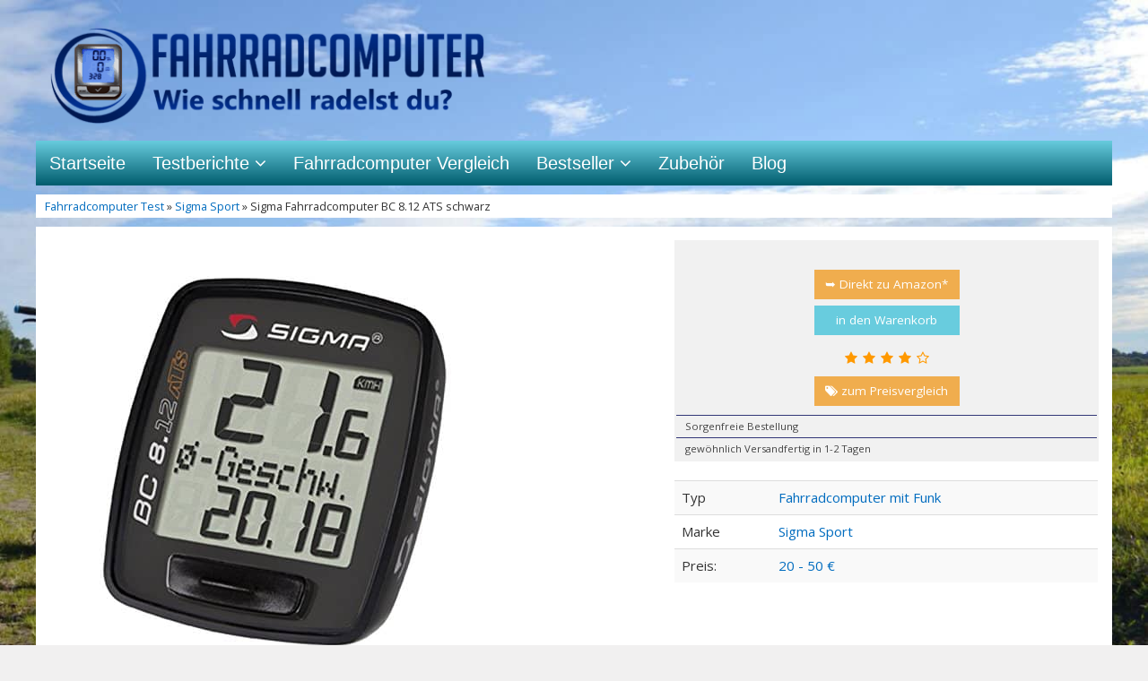

--- FILE ---
content_type: text/html; charset=UTF-8
request_url: https://www.biketacho.de/produkt/sigma-sport/sigma-fahrradcomputer-bc-8-12-ats-schwarz/
body_size: 20724
content:
<!DOCTYPE html>
<html lang="de">
<head>
<meta charset="utf-8">
<meta name="viewport"
	content="width=device-width, initial-scale=1.0, user-scalable=no" />
<title>Sigma Fahrradcomputer BC 8.12 ATS schwarz -</title>

<link rel="pingback" href="https://www.biketacho.de/xmlrpc.php" />
<style type="text/css" media="screen">
.full-size {
	width: 100%;
	height: auto
}

.col1 {
	width: 8.333%
}

.col2 {
	width: 16.667%
}

.col3 {
	width: 25%
}

.col4 {
	width: 33.333%
}

.col5 {
	width: 41.667%
}

.col6 {
	width: 50%
}

.col7 {
	width: 58.333%
}

.col8 {
	width: 66.667%
}

.col9 {
	width: 75%
}

.col10 {
	width: 83.333%
}

.col11 {
	width: 91.667%
}

.col12 {
	width: 100%
}

.col1, .col2, .col3, .col4, .col5, .col6, .col7, .col8, .col9, .col10,
	.col11, .col12 {
	float: left;
	min-height: 1px
}

@media all and (max-width:767px) {
	.col1, .col2, .col3, .col4, .col5, .col6, .col7, .col8, .col9, .coll0,
		.col11, .col12 {
		float: none;
		width: 100%
	}
}

#wrapper {
	max-width: 1200px;
	margin: 0 auto;
}

header, #header {
	padding-top: 1em;
	padding-left: 1em;
	padding-right: 1em;
	padding-bottom: 1em
}

h1 {
	font-size: 1.5em
}

h2 {
	font-size: 1.4em
}

h3 {
	font-size: 1.3em
}

h4 {
	font-size: 1.2em
}

h5 {
	font-size: 1.1em
}

h6 {
	font-size: 1em
}
</style>
        <link rel="stylesheet" href="//fonts.googleapis.com/css?family=Open+Sans:400,600,700">        <link rel="stylesheet"
	href="https://www.biketacho.de/wp-content/themes/affiliatetheme/css/font-awesome-4.6.3/css/font-awesome.min.css">
<link rel="stylesheet"
	href="https://www.biketacho.de/wp-content/themes/affiliatetheme/jquery-ui/jquery-ui.min.css">
<link rel="stylesheet"
	href="https://www.biketacho.de/wp-content/themes/affiliatetheme/theme.css">
<link rel="stylesheet" href="https://www.biketacho.de/wp-content/themes/affiliatetheme/style.css">
<link rel="stylesheet"
	href="https://www.biketacho.de/wp-content/themes/affiliatetheme/_/css/custom.php">
        <link rel="stylesheet"
	href="https://www.biketacho.de/wp-content/themes/affiliatetheme/_/css/flexslider.min.css">

<link rel="alternate" type="application/rss+xml" title="RSS 2.0 feed"
	href="https://www.biketacho.de/feed/" />
<link rel="alternate" type="application/rss+xml" title="Produkt Feed"
	href="https://www.biketacho.de/feed/?post_type=produkt/" />
                    <link rel="shortcut icon"
	href="https://biketacho.de/wp-content/uploads/2016/10/fahrradcomputer-test-favicon.png"
	type="image/x-icon" />
<link rel="shortcut icon"
	href="https://www.biketacho.de/wp-content/themes/affiliatetheme/favicon.ico"
	type="image/x-icon" />
                <meta name='robots' content='index, follow, max-image-preview:large, max-snippet:-1, max-video-preview:-1' />
	<style>img:is([sizes="auto" i], [sizes^="auto," i]) { contain-intrinsic-size: 3000px 1500px }</style>
	
	<!-- This site is optimized with the Yoast SEO plugin v25.8 - https://yoast.com/wordpress/plugins/seo/ -->
	<link rel="canonical" href="https://www.biketacho.de/produkt/sigma-sport/sigma-fahrradcomputer-bc-8-12-ats-schwarz/" />
	<meta property="og:locale" content="de_DE" />
	<meta property="og:type" content="article" />
	<meta property="og:title" content="Sigma Fahrradcomputer BC 8.12 ATS schwarz -" />
	<meta property="og:description" content="Ein Einsteigermodell mit umfassenden Fahrrad-Funktionen. Neben der aktuellen Geschwindigkeit, der Tages- und Gesamtstrecke zeigt der BC 8.12 ATS auch die maximale und Durchschnittsgeschwindigkeit an. Im Lieferumfang ist ein Geschwindigkeitssender enthalten. Besonderheiten Analog codierte 1-Kanal-Funkübertragung:ATS bezeichnet die von SIGMA SPORT eigene, neu entwickelte, kabellose,analoge, codierte Funkübertragung. Der BC 8.12 ATS ist somit der erste kabellose Fahrrad [&hellip;]" />
	<meta property="og:url" content="https://www.biketacho.de/produkt/sigma-sport/sigma-fahrradcomputer-bc-8-12-ats-schwarz/" />
	<meta property="article:publisher" content="https://www.facebook.com/Biketacho/" />
	<meta property="article:modified_time" content="2020-03-19T16:25:40+00:00" />
	<meta property="og:image" content="https://www.biketacho.de/wp-content/uploads/2016/11/sigma-sport-8.12.ats_-1.jpg" />
	<meta property="og:image:width" content="500" />
	<meta property="og:image:height" content="500" />
	<meta property="og:image:type" content="image/jpeg" />
	<meta name="twitter:card" content="summary_large_image" />
	<meta name="twitter:label1" content="Geschätzte Lesezeit" />
	<meta name="twitter:data1" content="1 Minute" />
	<script type="application/ld+json" class="yoast-schema-graph">{"@context":"https://schema.org","@graph":[{"@type":"WebPage","@id":"https://www.biketacho.de/produkt/sigma-sport/sigma-fahrradcomputer-bc-8-12-ats-schwarz/","url":"https://www.biketacho.de/produkt/sigma-sport/sigma-fahrradcomputer-bc-8-12-ats-schwarz/","name":"Sigma Fahrradcomputer BC 8.12 ATS schwarz -","isPartOf":{"@id":"https://www.biketacho.de/#website"},"primaryImageOfPage":{"@id":"https://www.biketacho.de/produkt/sigma-sport/sigma-fahrradcomputer-bc-8-12-ats-schwarz/#primaryimage"},"image":{"@id":"https://www.biketacho.de/produkt/sigma-sport/sigma-fahrradcomputer-bc-8-12-ats-schwarz/#primaryimage"},"thumbnailUrl":"https://www.biketacho.de/wp-content/uploads/2016/11/sigma-sport-8.12.ats_-1.jpg","datePublished":"2016-11-12T10:20:32+00:00","dateModified":"2020-03-19T16:25:40+00:00","breadcrumb":{"@id":"https://www.biketacho.de/produkt/sigma-sport/sigma-fahrradcomputer-bc-8-12-ats-schwarz/#breadcrumb"},"inLanguage":"de","potentialAction":[{"@type":"ReadAction","target":["https://www.biketacho.de/produkt/sigma-sport/sigma-fahrradcomputer-bc-8-12-ats-schwarz/"]}]},{"@type":"ImageObject","inLanguage":"de","@id":"https://www.biketacho.de/produkt/sigma-sport/sigma-fahrradcomputer-bc-8-12-ats-schwarz/#primaryimage","url":"https://www.biketacho.de/wp-content/uploads/2016/11/sigma-sport-8.12.ats_-1.jpg","contentUrl":"https://www.biketacho.de/wp-content/uploads/2016/11/sigma-sport-8.12.ats_-1.jpg","width":500,"height":500},{"@type":"BreadcrumbList","@id":"https://www.biketacho.de/produkt/sigma-sport/sigma-fahrradcomputer-bc-8-12-ats-schwarz/#breadcrumb","itemListElement":[{"@type":"ListItem","position":1,"name":"Startseite","item":"https://www.biketacho.de/"},{"@type":"ListItem","position":2,"name":"Produkte","item":"https://www.biketacho.de/produkt/%produkt_marken%/"},{"@type":"ListItem","position":3,"name":"Sigma Fahrradcomputer BC 8.12 ATS schwarz"}]},{"@type":"WebSite","@id":"https://www.biketacho.de/#website","url":"https://www.biketacho.de/","name":"","description":"","potentialAction":[{"@type":"SearchAction","target":{"@type":"EntryPoint","urlTemplate":"https://www.biketacho.de/?s={search_term_string}"},"query-input":{"@type":"PropertyValueSpecification","valueRequired":true,"valueName":"search_term_string"}}],"inLanguage":"de"}]}</script>
	<!-- / Yoast SEO plugin. -->


<link rel="alternate" type="application/rss+xml" title=" &raquo; Feed" href="https://www.biketacho.de/feed/" />
<link rel="alternate" type="application/rss+xml" title=" &raquo; Kommentar-Feed" href="https://www.biketacho.de/comments/feed/" />
		<!-- This site uses the Google Analytics by MonsterInsights plugin v9.11.1 - Using Analytics tracking - https://www.monsterinsights.com/ -->
							<script src="//www.googletagmanager.com/gtag/js?id=G-2J3RJWJPT7"  data-cfasync="false" data-wpfc-render="false" type="text/javascript" async></script>
			<script data-cfasync="false" data-wpfc-render="false" type="text/javascript">
				var mi_version = '9.11.1';
				var mi_track_user = true;
				var mi_no_track_reason = '';
								var MonsterInsightsDefaultLocations = {"page_location":"https:\/\/www.biketacho.de\/produkt\/sigma-sport\/sigma-fahrradcomputer-bc-8-12-ats-schwarz\/"};
								if ( typeof MonsterInsightsPrivacyGuardFilter === 'function' ) {
					var MonsterInsightsLocations = (typeof MonsterInsightsExcludeQuery === 'object') ? MonsterInsightsPrivacyGuardFilter( MonsterInsightsExcludeQuery ) : MonsterInsightsPrivacyGuardFilter( MonsterInsightsDefaultLocations );
				} else {
					var MonsterInsightsLocations = (typeof MonsterInsightsExcludeQuery === 'object') ? MonsterInsightsExcludeQuery : MonsterInsightsDefaultLocations;
				}

								var disableStrs = [
										'ga-disable-G-2J3RJWJPT7',
									];

				/* Function to detect opted out users */
				function __gtagTrackerIsOptedOut() {
					for (var index = 0; index < disableStrs.length; index++) {
						if (document.cookie.indexOf(disableStrs[index] + '=true') > -1) {
							return true;
						}
					}

					return false;
				}

				/* Disable tracking if the opt-out cookie exists. */
				if (__gtagTrackerIsOptedOut()) {
					for (var index = 0; index < disableStrs.length; index++) {
						window[disableStrs[index]] = true;
					}
				}

				/* Opt-out function */
				function __gtagTrackerOptout() {
					for (var index = 0; index < disableStrs.length; index++) {
						document.cookie = disableStrs[index] + '=true; expires=Thu, 31 Dec 2099 23:59:59 UTC; path=/';
						window[disableStrs[index]] = true;
					}
				}

				if ('undefined' === typeof gaOptout) {
					function gaOptout() {
						__gtagTrackerOptout();
					}
				}
								window.dataLayer = window.dataLayer || [];

				window.MonsterInsightsDualTracker = {
					helpers: {},
					trackers: {},
				};
				if (mi_track_user) {
					function __gtagDataLayer() {
						dataLayer.push(arguments);
					}

					function __gtagTracker(type, name, parameters) {
						if (!parameters) {
							parameters = {};
						}

						if (parameters.send_to) {
							__gtagDataLayer.apply(null, arguments);
							return;
						}

						if (type === 'event') {
														parameters.send_to = monsterinsights_frontend.v4_id;
							var hookName = name;
							if (typeof parameters['event_category'] !== 'undefined') {
								hookName = parameters['event_category'] + ':' + name;
							}

							if (typeof MonsterInsightsDualTracker.trackers[hookName] !== 'undefined') {
								MonsterInsightsDualTracker.trackers[hookName](parameters);
							} else {
								__gtagDataLayer('event', name, parameters);
							}
							
						} else {
							__gtagDataLayer.apply(null, arguments);
						}
					}

					__gtagTracker('js', new Date());
					__gtagTracker('set', {
						'developer_id.dZGIzZG': true,
											});
					if ( MonsterInsightsLocations.page_location ) {
						__gtagTracker('set', MonsterInsightsLocations);
					}
										__gtagTracker('config', 'G-2J3RJWJPT7', {"forceSSL":"true","link_attribution":"true"} );
										window.gtag = __gtagTracker;										(function () {
						/* https://developers.google.com/analytics/devguides/collection/analyticsjs/ */
						/* ga and __gaTracker compatibility shim. */
						var noopfn = function () {
							return null;
						};
						var newtracker = function () {
							return new Tracker();
						};
						var Tracker = function () {
							return null;
						};
						var p = Tracker.prototype;
						p.get = noopfn;
						p.set = noopfn;
						p.send = function () {
							var args = Array.prototype.slice.call(arguments);
							args.unshift('send');
							__gaTracker.apply(null, args);
						};
						var __gaTracker = function () {
							var len = arguments.length;
							if (len === 0) {
								return;
							}
							var f = arguments[len - 1];
							if (typeof f !== 'object' || f === null || typeof f.hitCallback !== 'function') {
								if ('send' === arguments[0]) {
									var hitConverted, hitObject = false, action;
									if ('event' === arguments[1]) {
										if ('undefined' !== typeof arguments[3]) {
											hitObject = {
												'eventAction': arguments[3],
												'eventCategory': arguments[2],
												'eventLabel': arguments[4],
												'value': arguments[5] ? arguments[5] : 1,
											}
										}
									}
									if ('pageview' === arguments[1]) {
										if ('undefined' !== typeof arguments[2]) {
											hitObject = {
												'eventAction': 'page_view',
												'page_path': arguments[2],
											}
										}
									}
									if (typeof arguments[2] === 'object') {
										hitObject = arguments[2];
									}
									if (typeof arguments[5] === 'object') {
										Object.assign(hitObject, arguments[5]);
									}
									if ('undefined' !== typeof arguments[1].hitType) {
										hitObject = arguments[1];
										if ('pageview' === hitObject.hitType) {
											hitObject.eventAction = 'page_view';
										}
									}
									if (hitObject) {
										action = 'timing' === arguments[1].hitType ? 'timing_complete' : hitObject.eventAction;
										hitConverted = mapArgs(hitObject);
										__gtagTracker('event', action, hitConverted);
									}
								}
								return;
							}

							function mapArgs(args) {
								var arg, hit = {};
								var gaMap = {
									'eventCategory': 'event_category',
									'eventAction': 'event_action',
									'eventLabel': 'event_label',
									'eventValue': 'event_value',
									'nonInteraction': 'non_interaction',
									'timingCategory': 'event_category',
									'timingVar': 'name',
									'timingValue': 'value',
									'timingLabel': 'event_label',
									'page': 'page_path',
									'location': 'page_location',
									'title': 'page_title',
									'referrer' : 'page_referrer',
								};
								for (arg in args) {
																		if (!(!args.hasOwnProperty(arg) || !gaMap.hasOwnProperty(arg))) {
										hit[gaMap[arg]] = args[arg];
									} else {
										hit[arg] = args[arg];
									}
								}
								return hit;
							}

							try {
								f.hitCallback();
							} catch (ex) {
							}
						};
						__gaTracker.create = newtracker;
						__gaTracker.getByName = newtracker;
						__gaTracker.getAll = function () {
							return [];
						};
						__gaTracker.remove = noopfn;
						__gaTracker.loaded = true;
						window['__gaTracker'] = __gaTracker;
					})();
									} else {
										console.log("");
					(function () {
						function __gtagTracker() {
							return null;
						}

						window['__gtagTracker'] = __gtagTracker;
						window['gtag'] = __gtagTracker;
					})();
									}
			</script>
							<!-- / Google Analytics by MonsterInsights -->
		<script type="text/javascript">
/* <![CDATA[ */
window._wpemojiSettings = {"baseUrl":"https:\/\/s.w.org\/images\/core\/emoji\/15.0.3\/72x72\/","ext":".png","svgUrl":"https:\/\/s.w.org\/images\/core\/emoji\/15.0.3\/svg\/","svgExt":".svg","source":{"concatemoji":"https:\/\/www.biketacho.de\/wp-includes\/js\/wp-emoji-release.min.js?ver=6.7.1"}};
/*! This file is auto-generated */
!function(i,n){var o,s,e;function c(e){try{var t={supportTests:e,timestamp:(new Date).valueOf()};sessionStorage.setItem(o,JSON.stringify(t))}catch(e){}}function p(e,t,n){e.clearRect(0,0,e.canvas.width,e.canvas.height),e.fillText(t,0,0);var t=new Uint32Array(e.getImageData(0,0,e.canvas.width,e.canvas.height).data),r=(e.clearRect(0,0,e.canvas.width,e.canvas.height),e.fillText(n,0,0),new Uint32Array(e.getImageData(0,0,e.canvas.width,e.canvas.height).data));return t.every(function(e,t){return e===r[t]})}function u(e,t,n){switch(t){case"flag":return n(e,"\ud83c\udff3\ufe0f\u200d\u26a7\ufe0f","\ud83c\udff3\ufe0f\u200b\u26a7\ufe0f")?!1:!n(e,"\ud83c\uddfa\ud83c\uddf3","\ud83c\uddfa\u200b\ud83c\uddf3")&&!n(e,"\ud83c\udff4\udb40\udc67\udb40\udc62\udb40\udc65\udb40\udc6e\udb40\udc67\udb40\udc7f","\ud83c\udff4\u200b\udb40\udc67\u200b\udb40\udc62\u200b\udb40\udc65\u200b\udb40\udc6e\u200b\udb40\udc67\u200b\udb40\udc7f");case"emoji":return!n(e,"\ud83d\udc26\u200d\u2b1b","\ud83d\udc26\u200b\u2b1b")}return!1}function f(e,t,n){var r="undefined"!=typeof WorkerGlobalScope&&self instanceof WorkerGlobalScope?new OffscreenCanvas(300,150):i.createElement("canvas"),a=r.getContext("2d",{willReadFrequently:!0}),o=(a.textBaseline="top",a.font="600 32px Arial",{});return e.forEach(function(e){o[e]=t(a,e,n)}),o}function t(e){var t=i.createElement("script");t.src=e,t.defer=!0,i.head.appendChild(t)}"undefined"!=typeof Promise&&(o="wpEmojiSettingsSupports",s=["flag","emoji"],n.supports={everything:!0,everythingExceptFlag:!0},e=new Promise(function(e){i.addEventListener("DOMContentLoaded",e,{once:!0})}),new Promise(function(t){var n=function(){try{var e=JSON.parse(sessionStorage.getItem(o));if("object"==typeof e&&"number"==typeof e.timestamp&&(new Date).valueOf()<e.timestamp+604800&&"object"==typeof e.supportTests)return e.supportTests}catch(e){}return null}();if(!n){if("undefined"!=typeof Worker&&"undefined"!=typeof OffscreenCanvas&&"undefined"!=typeof URL&&URL.createObjectURL&&"undefined"!=typeof Blob)try{var e="postMessage("+f.toString()+"("+[JSON.stringify(s),u.toString(),p.toString()].join(",")+"));",r=new Blob([e],{type:"text/javascript"}),a=new Worker(URL.createObjectURL(r),{name:"wpTestEmojiSupports"});return void(a.onmessage=function(e){c(n=e.data),a.terminate(),t(n)})}catch(e){}c(n=f(s,u,p))}t(n)}).then(function(e){for(var t in e)n.supports[t]=e[t],n.supports.everything=n.supports.everything&&n.supports[t],"flag"!==t&&(n.supports.everythingExceptFlag=n.supports.everythingExceptFlag&&n.supports[t]);n.supports.everythingExceptFlag=n.supports.everythingExceptFlag&&!n.supports.flag,n.DOMReady=!1,n.readyCallback=function(){n.DOMReady=!0}}).then(function(){return e}).then(function(){var e;n.supports.everything||(n.readyCallback(),(e=n.source||{}).concatemoji?t(e.concatemoji):e.wpemoji&&e.twemoji&&(t(e.twemoji),t(e.wpemoji)))}))}((window,document),window._wpemojiSettings);
/* ]]> */
</script>
	<style type="text/css">
	img.wp-smiley,
	img.emoji {
		display: inline !important;
		border: none !important;
		box-shadow: none !important;
		height: 1em !important;
		width: 1em !important;
		margin: 0 0.07em !important;
		vertical-align: -0.1em !important;
		background: none !important;
		padding: 0 !important;
	}
	</style>
	
<link rel="https://api.w.org/" href="https://www.biketacho.de/wp-json/" /><link rel="EditURI" type="application/rsd+xml" title="RSD" href="https://www.biketacho.de/xmlrpc.php?rsd" />
<link rel='shortlink' href='https://www.biketacho.de/?p=504' />
<link rel="alternate" title="oEmbed (JSON)" type="application/json+oembed" href="https://www.biketacho.de/wp-json/oembed/1.0/embed?url=https%3A%2F%2Fwww.biketacho.de%2Fprodukt%2Fsigma-sport%2Fsigma-fahrradcomputer-bc-8-12-ats-schwarz%2F" />
<link rel="alternate" title="oEmbed (XML)" type="text/xml+oembed" href="https://www.biketacho.de/wp-json/oembed/1.0/embed?url=https%3A%2F%2Fwww.biketacho.de%2Fprodukt%2Fsigma-sport%2Fsigma-fahrradcomputer-bc-8-12-ats-schwarz%2F&#038;format=xml" />
<style type="text/css">.aawp .aawp-tb__row--highlight{background-color:#256aaf;}.aawp .aawp-tb__row--highlight{color:#fff;}.aawp .aawp-tb__row--highlight a{color:#fff;}</style><meta name="referrer" content="no-referrer-when-downgrade" />
<style> #wp-worthy-pixel { line-height: 1px; height: 1px; margin: 0; padding: 0; overflow: hidden; } </style>
<script type="text/javascript">var ajaxurl = "https://www.biketacho.de/wp-admin/admin-ajax.php"</script><script type="text/javascript" async="async" data-noptimize="1" data-cfasync="false" src="//scripts.scriptwrapper.com/tags/bf58d0b6-c012-420a-8b91-ce1632279821.js"></script><script type="text/javascript" src="https://www.biketacho.de/wp-content/plugins/si-captcha-for-wordpress/captcha/si_captcha.js?ver=1768356170"></script>
<!-- begin SI CAPTCHA Anti-Spam - login/register form style -->
<style type="text/css">
.si_captcha_small { width:175px; height:45px; padding-top:10px; padding-bottom:10px; }
.si_captcha_large { width:250px; height:60px; padding-top:10px; padding-bottom:10px; }
img#si_image_com { border-style:none; margin:0; padding-right:5px; float:left; }
img#si_image_reg { border-style:none; margin:0; padding-right:5px; float:left; }
img#si_image_log { border-style:none; margin:0; padding-right:5px; float:left; }
img#si_image_side_login { border-style:none; margin:0; padding-right:5px; float:left; }
img#si_image_checkout { border-style:none; margin:0; padding-right:5px; float:left; }
img#si_image_jetpack { border-style:none; margin:0; padding-right:5px; float:left; }
img#si_image_bbpress_topic { border-style:none; margin:0; padding-right:5px; float:left; }
.si_captcha_refresh { border-style:none; margin:0; vertical-align:bottom; }
div#si_captcha_input { display:block; padding-top:15px; padding-bottom:5px; }
label#si_captcha_code_label { margin:0; }
input#si_captcha_code_input { width:65px; }
p#si_captcha_code_p { clear: left; padding-top:10px; }
.si-captcha-jetpack-error { color:#DC3232; }
</style>
<!-- end SI CAPTCHA Anti-Spam - login/register form style -->
<link rel="icon" href="https://www.biketacho.de/wp-content/uploads/2016/10/cropped-fahrradcomputer-test-favicon-32x32.png" sizes="32x32" />
<link rel="icon" href="https://www.biketacho.de/wp-content/uploads/2016/10/cropped-fahrradcomputer-test-favicon-192x192.png" sizes="192x192" />
<link rel="apple-touch-icon" href="https://www.biketacho.de/wp-content/uploads/2016/10/cropped-fahrradcomputer-test-favicon-180x180.png" />
<meta name="msapplication-TileImage" content="https://www.biketacho.de/wp-content/uploads/2016/10/cropped-fahrradcomputer-test-favicon-270x270.png" />
		<style type="text/css" id="wp-custom-css">
			/*
Hier kannst du dein eigenes CSS einfügen.

Klicke auf das Hilfe-Symbol oben, um mehr zu lernen.
*/

.box.content.after-product {
    padding-top: 0px;
    padding-bottom: 0px;
    border-bottom-width: 0px;
}

.box.content {
    margin-bottom: 0px;
    border-bottom-width: 0px;
}

.box.seo-text {
    margin-bottom: 0px;
    border-bottom-width: 0px;
}


		</style>
		                 <script
	src="https://www.biketacho.de/wp-content/themes/affiliatetheme/_/js/jquery-1.11.3.min.js"></script>
<!--[if lt IE 9]>
        <script src="http://html5shiv.googlecode.com/svn/trunk/html5.js"></script>
        <script src="http://cdnjs.cloudflare.com/ajax/libs/respond.js/1.1.0/respond.min.js"></script>
        <![endif]-->

<script type="text/javascript">
function getPriceComparisonData(blogUrl, postId, targetContainer, wrapperTag){
	$.ajax({
        type: "GET",
        data: {
            post_id: postId
        },
        dataType: "html",
        url: blogUrl + '/wp-content/themes/affiliatetheme/price_comparison.php',
        success: function (data) {
            var container = $('#'+targetContainer);
            container.fadeOut(function () {
                if(wrapperHtml =!""){
                    data = '<'+wrapperTag+'>'+data+'</'+wrapperTag+'>';
                }                
                container.html(data);
                container.fadeIn();
            });
        }
    });
}
<script type="text/javascript">
var gaProperty = 'UA-87284661-1';
var disableStr = 'ga-disable-' + gaProperty;
if (document.cookie.indexOf(disableStr + '=true') > -1) {
window[disableStr] = true;
}
function gaOptout() {
document.cookie = disableStr + '=true; expires=Thu, 31 Dec 2099 23:59:59 UTC;
path=/';
window[disableStr] = true;
}
</script>

</head>
<body class="produkt-template-default single single-produkt postid-504 aawp-custom grow-content-body">
<script type="application/ld+json">
  {
    "@context": "http://schema.org",
    "@type": "Blog",
    "url": "https://www.fahrradcomputer-test-portal.de/blog/"
  }
</script>
<script type="application/ld+json">
  {
    "@context": "http://schema.org",
    "@type": "Organization",
    "name": "Fahrradcomputer Test Portal",
    "url": "https://www.fahrradcomputer-test-portal.de",
    "sameAs": [
      "https://www.facebook.com/Fahrradcomputer-Test-Portal-1810253562528604/",
      "https://plus.google.com/u/0/b/116512304010519470280/116512304010519470280"
    ]
  }
</script>
                    <span id="mouseover_product_pics"></span>
             
            <div
						id="wrapper" >
			<header
				class="full-size custom-container"
				id="header">
                                                <div class="col5 logo">
                                                            <a href="https://www.biketacho.de"
							title="Fahrradcomputer Test Startseite" class="brand"> <img
							src='https://biketacho.de/wp-content/uploads/2016/11/Fahrradcomputer-test-logo.png'
							alt=''>
						</a>
                                                    </div>

					<div class="col7">
						<div class="ad">
                                                                                                                                 </div>
						<div id="search-header">
                                                            </div>
					</div>
					<div class="clearfix"></div>
                                        </header>
                                    <nav class=" custom-container full-size"
				id="navigation">
				<div class="navbar navbar-default"
					data-menu="">
                                                            <button
							class="navbar-toggle custom-navbar-toggle"
							data-target=".bs-navbar-collapse" data-toggle="collapse"
							type="button">
							<span class="sr-only">Toggle navigation</span> <span
								class="pull-left custom-toggle"> <span class="icon-bar"></span>
								<span class="icon-bar"></span> <span class="icon-bar"></span>
							</span> <span class="pull-right"> <span class="pull-left">Navigation
							</span> &nbsp;<i class="fa fa-angle-down"></i>
							</span> <span class="clearfix"></span>
						</button>
                                <ul id="menu-hauptmenue" class="nav navbar-nav collapse navbar-collapse bs-navbar-collapse"><li id="menu-item-70" class="menu-item menu-item-type-post_type menu-item-object-page menu-item-home"><a href="https://www.biketacho.de/" class="">Startseite</a><div class="clearfix"></div></li>
<li id="menu-item-75" class="dropdown menu-item menu-item-type-custom menu-item-object-custom menu-item-has-children"><a href="#" class="">Testberichte <i class="fa fa-angle-down"></i></a><div class="clearfix"></div>
<ul class="dropdown-menu no-mega-menu">
	<li id="menu-item-2107" class="menu-item menu-item-type-post_type menu-item-object-page dropdown-mega-menu"><a href="https://www.biketacho.de/sigma-rox-2-0-test/" class="">Sigma Rox 2.0</a><div class="clearfix"></div></li>
	<li id="menu-item-1956" class="menu-item menu-item-type-post_type menu-item-object-page dropdown-mega-menu"><a href="https://www.biketacho.de/sigma-sport-bc-14-16-sts/" class="">Sigma Sport BC 14.16 STS</a><div class="clearfix"></div></li>
	<li id="menu-item-2005" class="menu-item menu-item-type-post_type menu-item-object-page dropdown-mega-menu"><a href="https://www.biketacho.de/sigma-sport-bc-9-16/" class="">Sigma Sport BC 9.16</a><div class="clearfix"></div></li>
	<li id="menu-item-1981" class="menu-item menu-item-type-post_type menu-item-object-page dropdown-mega-menu"><a href="https://www.biketacho.de/sigma-sport-bc-5-16/" class="">Sigma Sport BC 5.16</a><div class="clearfix"></div></li>
	<li id="menu-item-71" class="menu-item menu-item-type-post_type menu-item-object-page dropdown-mega-menu"><a href="https://www.biketacho.de/sigma-bc-5-12/" class="">Sigma Sport BC 5.12</a><div class="clearfix"></div></li>
	<li id="menu-item-981" class="menu-item menu-item-type-post_type menu-item-object-page dropdown-mega-menu"><a href="https://www.biketacho.de/sigma-sport-bc-14-12-alti/" class="">Sigma Sport BC 14.12 ALTI</a><div class="clearfix"></div></li>
	<li id="menu-item-73" class="menu-item menu-item-type-post_type menu-item-object-page dropdown-mega-menu"><a href="https://www.biketacho.de/sigma-bc-16-12/" class="">Sigma Sport BC 16.12</a><div class="clearfix"></div></li>
	<li id="menu-item-72" class="menu-item menu-item-type-post_type menu-item-object-page dropdown-mega-menu"><a href="https://www.biketacho.de/fahrradcomputer-vdo-m6/" class="">VDO M6 digital</a><div class="clearfix"></div></li>
	<li id="menu-item-1056" class="menu-item menu-item-type-post_type menu-item-object-page dropdown-mega-menu"><a href="https://www.biketacho.de/furado-sis-a/" class="">Furado SIS-A</a><div class="clearfix"></div></li>
	<li id="menu-item-1472" class="menu-item menu-item-type-post_type menu-item-object-page dropdown-mega-menu"><a href="https://www.biketacho.de/polar-m400-test/" class="">Polar M400</a><div class="clearfix"></div></li>
	<li id="menu-item-1693" class="menu-item menu-item-type-post_type menu-item-object-page dropdown-mega-menu"><a href="https://www.biketacho.de/polar-v650-test/" class="">Polar V650</a><div class="clearfix"></div></li>
	<li id="menu-item-1793" class="menu-item menu-item-type-post_type menu-item-object-page dropdown-mega-menu"><a href="https://www.biketacho.de/polar-oh1-test/" class="">Polar OH1 – Herzfrequenzsensor</a><div class="clearfix"></div></li>
</ul>
</li>
<li id="menu-item-1398" class="menu-item menu-item-type-post_type menu-item-object-page"><a href="https://www.biketacho.de/fahrradcomputer-vergleich/" class="">Fahrradcomputer Vergleich</a><div class="clearfix"></div></li>
<li id="menu-item-1892" class="dropdown menu-item menu-item-type-custom menu-item-object-custom menu-item-has-children"><a href="#" class="">Bestseller <i class="fa fa-angle-down"></i></a><div class="clearfix"></div>
<ul class="dropdown-menu no-mega-menu">
	<li id="menu-item-1891" class="menu-item menu-item-type-post_type menu-item-object-page dropdown-mega-menu"><a href="https://www.biketacho.de/bestseller-fahrradcomputer/" class="">Fahrradcomputer</a><div class="clearfix"></div></li>
	<li id="menu-item-1890" class="menu-item menu-item-type-post_type menu-item-object-page dropdown-mega-menu"><a href="https://www.biketacho.de/bestseller-gps-fahrradcomputer/" class="">GPS Fahrradcomputer</a><div class="clearfix"></div></li>
</ul>
</li>
<li id="menu-item-810" class="menu-item menu-item-type-post_type menu-item-object-page"><a href="https://www.biketacho.de/fahrradcomputer-zubehoer/" class="">Zubehör</a><div class="clearfix"></div></li>
<li id="menu-item-1142" class="menu-item menu-item-type-post_type menu-item-object-page"><a href="https://www.biketacho.de/blog/" class="">Blog</a><div class="clearfix"></div></li>
</ul>                                                        </div>
			</nav>
                                        <div class="custom-container">
					<div class="full-size">
                                    <div id="breadcrumb" prefix="v: http://rdf.data-vocabulary.org/#">
            <span typeof="v:Breadcrumb">
                <a href="https://www.biketacho.de" rel="v:url" property="v:title">
                    Fahrradcomputer Test                </a> 
            </span>
            &raquo;            <span typeof="v:Breadcrumb"><a href="https://www.biketacho.de/produkt/sigma-sport/" rel="v:url" property="v:title">Sigma Sport</a></span> &raquo; Sigma Fahrradcomputer BC 8.12 ATS schwarz            <div class="clearfix"></div>
        </div>
                                </div>
				</div>

                    <div class="custom-container">
        <div class="clearfix"></div>
</div>

<div class="product custom-container">
	<div id="post-id" data-id="504"></div>
	<div class="full-size">
				<div
			class="col12 "
			id="single" itemscope itemtype="http://schema.org/Product">

			<div class="box">
										
					<div
					class="col7  single-product-col-left  ">
						<div id="img-product-container">
	<div class="text-center" id="spinner-slider">
		<i class="fa fa-spinner fa-3x"></i>
	</div>
	<img data-src="https://www.biketacho.de/wp-content/uploads/2016/11/sigma-sport-8.12.ats_-1.jpg" width="500" height="500" class="zoom_in big-slider-product-img slideUpDown" alt="" id="img_product_505" itemprop="image"></div>
<div id="big-slider-container">
	<ul class="big-slider">
			</ul>
</div>					</div>
					
											<div class="col5 left-details">

					<div class="produkt-details box-grey">
								
																	<p>&nbsp;</p>
									<a href="https://www.amazon.de/dp/B00NUMQ3O2/?tag=biketacho-21" class="btn btn-ap" target="_blank" rel="nofollow">➥ Direkt zu Amazon*</a>								        <div class="clearfix"></div>
								        <a href="https://www.amazon.de/gp/aws/cart/add.html?AssociateTag=biketacho-21&ASIN.1=B00NUMQ3O2&Quantity.1=1" class="btn btn-cart-ap" target="_blank" rel="nofollow">in den Warenkorb</a>									<span class="hint"> </span>
																	<p class=""><i class="fa fa-star stars"></i><i class="fa fa-star stars"></i><i class="fa fa-star stars"></i><i class="fa fa-star stars"></i><i class="fa fa-star-o stars"></i></p>
						<div itemprop="aggregateRating" itemscope
							itemtype="http://schema.org/AggregateRating">
							<span itemprop="worstRating" content="0"></span> <span
								itemprop="bestRating" content="5"></span> <span
								itemprop="ratingValue"
								content="4"></span> <span
								itemprop="reviewCount" content="1"></span>
						</div>
								
																	<p>
							<a href="https://www.biketacho.de/produkt/sigma-sport/sigma-fahrradcomputer-bc-8-12-ats-schwarz/#price_comparison"
								class="btn btn-ap" id="price_comparison_link"> <i
								class="fa fa-tags"></i> zum Preisvergleich										</a>
						</p>
																		<ul>
																					<li>Sorgenfreie Bestellung</li>
																						<li>gewöhnlich Versandfertig in 1-2 Tagen</li>
																				</ul>
																</div>
							
														
							<br />
					<table class="table table-striped">
						<tbody>
								        <tr>
            <td>Typ</td>
            <td>
                <a href="https://www.biketacho.de/typen/fahrradcomputer-mit-funk/"><span>Fahrradcomputer mit Funk</span></a>            </td>
        </tr>
                <tr>
            <td>Marke</td>
            <td>
                <a href="https://www.biketacho.de/produkt/sigma-sport/"><span itemprop="brand">Sigma Sport</span></a>            </td>
        </tr>
                    <tr>
                <td>Preis:</td>
                <td>
                    <a href="https://www.biketacho.de/preise/20-50-e/"><span>20 - 50 €</span></a>                </td>
            </tr>
            								</tbody>
					</table>					
				</div>
				<div class="clearfix"></div>
								<div class="clearfix"></div>
						
											<div class="clearfix"></div>
				<div class="beschreibung">
					<h3>Produktbeschreibung</h3>
					<div itemprop="description"><p>Ein Einsteigermodell mit umfassenden Fahrrad-Funktionen. Neben der aktuellen Geschwindigkeit, der Tages- und Gesamtstrecke zeigt der BC 8.12 ATS auch die maximale und Durchschnittsgeschwindigkeit an. Im Lieferumfang ist ein Geschwindigkeitssender enthalten. Besonderheiten Analog codierte 1-Kanal-Funkübertragung:ATS bezeichnet die von SIGMA SPORT eigene, neu entwickelte, kabellose,analoge, codierte Funkübertragung.</p>
<p>Der BC 8.12 ATS ist somit der erste kabellose Fahrrad Computer im Basissegment. Der Funksender an der Gabel überträgt permanent das Signal vom Magneten nach jeder Radumdrehung an den im Computer integrierten Empfänger. (Reichweite 70 cm)Relevante Daten:Ausblenden der Gesamtwerte wie Gesamtkilometer und Gesamtfahrzeit werden während der Fahrt ausgeblendet.</p>
<p>Ein unnötiger Tastendruck entfällt somit, die Werte können schnell erfasst werden und das Display bleibt jederzeit übersichtlich.Batterielebensdauer:Im Lieferzustand sind die Fahrrad Computer in einem so genannten Tiefschlafmodus. Hierdurch ist die 100%-ige Kapazitätsleistung der Batterie des Bike Computers garantiert.</p>
<p>Service-Interval: Dank des Service-Intervalls wird man nach einer frei wählbaren Kilometerleistung an die Inspektion des Rades erinnert. Das Service-Intervall kann nur vom Händler ein-/ausgeschaltet bzw. voreingestellt werden. Der Händler kann diegewünschte Kilometerzahl anhand der UNIVERSAL FAST SETTING BOX einstellen.</p>
<p>Im Lieferzustand ist das Service-Intervall ausgeschaltet.PC &amp; MAC Ready SIGMADATA CENTER Auswertesoftware:Jedes Modell der TOPLINE 2012 Serie kann anhand der optional erhältlichen Docking Station mit dem PC bzw. MAC verbunden werden.</p>
<p>Anhand der SIGMA DATA CENTER Auswertesoftware können die Fahrrad Computer komfortabel am heimischen Computer eingestellt und die Tour- bzw. Trainingsdaten ausgewertet werden. Auch ohne die Docking Station kann die Auswertesoftware eingesetzt werden. Die Daten der letzten Tour können einfach manuell eingegeben und im Anschluss im Detail ausgewertet&#8230;</p>
</div>
					<div class="clearfix"></div>
				</div>
			</div>
				
									<a name="price_comparison" id="price_comparison_a"></a>
			<div class="box">
				<h3 class="price-comparison-headline">
					<i class="fa fa-tags"></i> Preisvergleich						</h3>
				<div id="data-price-comparison">
					<div class="text-center">
						<i class="fa fa-spinner"></i> Daten werden geladen...
					</div>
				</div>
			</div>
					                    <div id="second">
                                                                                <div class="box">
                                                            <div class="goto box-grey full-size">
						<div class="col1">
                                        <img width="100" height="100" src="https://www.biketacho.de/wp-content/uploads/2016/11/sigma-sport-8.12.ats_-1-150x150.jpg" class="attachment-100x100 size-100x100 wp-post-image" alt="" decoding="async" />                                    </div>
						<div class="goto-body col3">
							
							<p class=""><i class="fa fa-star stars"></i><i class="fa fa-star stars"></i><i class="fa fa-star stars"></i><i class="fa fa-star stars"></i><i class="fa fa-star-o stars"></i></p>							
							                                            <p>&nbsp;</p>
                                                                                </div>
						<div class="goto-button col7">
                                                                                    <a
								href="https://www.amazon.de/dp/B00NUMQ3O2/?tag=biketacho-21"
								class="btn btn-ap" target="_blank" rel="nofollow">
                                                ➥ Direkt zu Amazon*                                            </a>
                                                                                    <div class="hint p-tag"> </div>
                                                                                </div>
						<div class="clearfix"></div>
					</div>
                                                            </div>
                            
                <div class="related produkte">
					<h3>Weitere Produkte</h3>
					<div class="full-size related-cols">
                        <div class="col3 related-col3 col-nr-0">
    <div class="thumbnail" id="thumb-777" data-type="related">
        <div class="caption">
                        <h3>
                <span>
                    <a href="https://www.biketacho.de/produkt/sigma-sport/sigma-fahrradcomputer-fuer-kinder-my-speedy/" title="zum Produkt: Sigma Fahrradcomputer für Kinder My Speedy">
                        Sigma Fahrradcomputer für Kinder My Speedy                    </a>
                </span>
            </h3>

            <div class="move-over-thumbnail-container-175 text-center">
                <a href="https://www.biketacho.de/produkt/sigma-sport/sigma-fahrradcomputer-fuer-kinder-my-speedy/" title="zum Produkt: Sigma Fahrradcomputer für Kinder My Speedy" class="related-link">
                    <img width="175" height="175" src="https://www.biketacho.de/wp-content/uploads/2017/03/sigma_my_speedy_blau-175x175.jpg" class="mouse-over-thumbnail wp-post-image" alt="" decoding="async" loading="lazy" />                </a>
            </div>
            
            <div class="rating" style="height:36px;"><i class="fa fa-star stars"></i><i class="fa fa-star stars"></i><i class="fa fa-star stars"></i><i class="fa fa-star-half-o stars"></i><i class="fa fa-star-o stars"></i></div>
                        
        </div>

        <a href="https://www.biketacho.de/produkt/sigma-sport/sigma-fahrradcomputer-fuer-kinder-my-speedy/" class="btn btn-detail btn-block">Mehr Infos ›</a>
                    <a href="https://www.amazon.de/dp/B00X7QN3U8/?tag=biketacho-21" class="btn btn-ap btn-block" target="_blank" rel="nofollow">
                ➥ Direkt zu Amazon*            </a>
                    </div>
</div><div class="col3 related-col3 col-nr-1">
    <div class="thumbnail" id="thumb-547" data-type="related">
        <div class="caption">
                        <h3>
                <span>
                    <a href="https://www.biketacho.de/produkt/vdo/vdo-funk-kit-m5-m6-fuer-das-2-rad/" title="zum Produkt: VDO Funk-Kit M5 / M6 für das 2. Rad inklusive Magnet">
                        VDO Funk-Kit M5 / M6 für das 2. Rad inklusive Magnet                    </a>
                </span>
            </h3>

            <div class="move-over-thumbnail-container-175 text-center">
                <a href="https://www.biketacho.de/produkt/vdo/vdo-funk-kit-m5-m6-fuer-das-2-rad/" title="zum Produkt: VDO Funk-Kit M5 / M6 für das 2. Rad inklusive Magnet" class="related-link">
                    <img width="175" height="175" src="https://www.biketacho.de/wp-content/uploads/2016/11/vdo-m5-m6-halterung-175x175.jpg" class="mouse-over-thumbnail wp-post-image" alt="" decoding="async" loading="lazy" />                </a>
            </div>
            
            <div class="rating" style="height:36px;"><i class="fa fa-star stars"></i><i class="fa fa-star stars"></i><i class="fa fa-star stars"></i><i class="fa fa-star-o stars"></i><i class="fa fa-star-o stars"></i></div>
                        
        </div>

        <a href="https://www.biketacho.de/produkt/vdo/vdo-funk-kit-m5-m6-fuer-das-2-rad/" class="btn btn-detail btn-block">Mehr Infos ›</a>
                    <a href="https://www.amazon.de/dp/B00I0CR2D8/?tag=biketacho-21" class="btn btn-ap btn-block" target="_blank" rel="nofollow">
                ➥ Direkt zu Amazon*            </a>
                    </div>
</div><div class="col3 related-col3 col-nr-2">
    <div class="thumbnail" id="thumb-830" data-type="related">
        <div class="caption">
                        <h3>
                <span>
                    <a href="https://www.biketacho.de/produkt/vdo/vdo-kabel-kit-m-2017/" title="zum Produkt: VDO Kabel-Kit M 2017">
                        VDO Kabel-Kit M 2017                    </a>
                </span>
            </h3>

            <div class="move-over-thumbnail-container-175 text-center">
                <a href="https://www.biketacho.de/produkt/vdo/vdo-kabel-kit-m-2017/" title="zum Produkt: VDO Kabel-Kit M 2017" class="related-link">
                    <img width="175" height="175" src="https://www.biketacho.de/wp-content/uploads/2017/03/511884m8nll-175x175.jpg" class="mouse-over-thumbnail wp-post-image" alt="" decoding="async" loading="lazy" />                </a>
            </div>
            
            <div class="rating" style="height:36px;"><i class="fa fa-star stars"></i><i class="fa fa-star stars"></i><i class="fa fa-star stars"></i><i class="fa fa-star stars"></i><i class="fa fa-star-o stars"></i></div>
                        
        </div>

        <a href="https://www.biketacho.de/produkt/vdo/vdo-kabel-kit-m-2017/" class="btn btn-detail btn-block">Mehr Infos ›</a>
                    <a href="https://www.amazon.de/dp/B00I0CQX5Q/?tag=biketacho-21" class="btn btn-ap btn-block" target="_blank" rel="nofollow">
                ➥ Direkt zu Amazon*            </a>
                    </div>
</div><div class="col3 related-col3 col-nr-3">
    <div class="thumbnail" id="thumb-802" data-type="related">
        <div class="caption">
                        <h3>
                <span>
                    <a href="https://www.biketacho.de/produkt/sigma-sport/geschwindigkeit-und-trittfrequenz-sts-rad-2-kit/" title="zum Produkt: Geschwindigkeit und Trittfrequenz Sts Rad 2 Kit">
                        Geschwindigkeit und Trittfrequenz Sts Rad 2 Kit                    </a>
                </span>
            </h3>

            <div class="move-over-thumbnail-container-175 text-center">
                <a href="https://www.biketacho.de/produkt/sigma-sport/geschwindigkeit-und-trittfrequenz-sts-rad-2-kit/" title="zum Produkt: Geschwindigkeit und Trittfrequenz Sts Rad 2 Kit" class="related-link">
                    <img width="175" height="175" src="https://www.biketacho.de/wp-content/uploads/2017/03/geschwindigkeit_und_trittfrequenz-175x175.jpg" class="mouse-over-thumbnail wp-post-image" alt="" decoding="async" loading="lazy" />                </a>
            </div>
            
            <div class="rating" style="height:36px;"><i class="fa fa-star stars"></i><i class="fa fa-star stars"></i><i class="fa fa-star stars"></i><i class="fa fa-star stars"></i><i class="fa fa-star-half-o stars"></i></div>
                        
        </div>

        <a href="https://www.biketacho.de/produkt/sigma-sport/geschwindigkeit-und-trittfrequenz-sts-rad-2-kit/" class="btn btn-detail btn-block">Mehr Infos ›</a>
                    <a href="https://www.amazon.de/dp/B0093GEJCC/?tag=biketacho-21" class="btn btn-ap btn-block" target="_blank" rel="nofollow">
                ➥ Direkt zu Amazon*            </a>
                    </div>
</div>                        <div class="clearfix"></div>
					</div>
				</div>
			</div>
                    </div>
                <div class="clearfix"></div>
	</div>
	<div class="full-size">

		<div class="clearfix"></div>
	</div>
</div>

<footer class="custom-container full-size" id="footer">
                <div class="col3">
            <div id="text-3" class="widget widget_text"><h4>Hinweis</h4>			<div class="textwidget"><p>*Liebe Radsport Freunde. Um für dich die Fahrradcomputer testen zu können, finanziere ich mein Hobby durch die Verwendung von Affiliate Links. Ich bekomme daher im Falle eines Kaufs eine kleine Provision vom jeweiligen Partnershop. Für dich entstehen dadurch natürlich keine Kosten. Ich danke dir vielmals für deine Unterstützung.</p>
<p>Als Amazon-Partner verdiene ich an qualifizierten Käufen.</p>
</div>
		</div><div id="shariff-2" class="widget Shariff"><h4>Teilen erlaubt</h4><div class="shariff shariff-align-center shariff-widget-align-flex-start"><ul class="shariff-buttons theme-round orientation-horizontal buttonsize-medium"><li class="shariff-button facebook shariff-nocustomcolor" style="background-color:#4273c8"><a href="https://www.facebook.com/sharer/sharer.php?u=https%3A%2F%2Fwww.biketacho.de%2Fprodukt%2Fsigma-sport%2Fsigma-fahrradcomputer-bc-8-12-ats-schwarz%2F" title="Bei Facebook teilen" aria-label="Bei Facebook teilen" role="button" rel="nofollow" class="shariff-link" style="; background-color:#3b5998; color:#fff" target="_blank"><span class="shariff-icon" style=""><svg width="32px" height="20px" xmlns="http://www.w3.org/2000/svg" viewBox="0 0 18 32"><path fill="#3b5998" d="M17.1 0.2v4.7h-2.8q-1.5 0-2.1 0.6t-0.5 1.9v3.4h5.2l-0.7 5.3h-4.5v13.6h-5.5v-13.6h-4.5v-5.3h4.5v-3.9q0-3.3 1.9-5.2t5-1.8q2.6 0 4.1 0.2z"/></svg></span></a></li><li class="shariff-button twitter shariff-nocustomcolor" style="background-color:#595959"><a href="https://twitter.com/share?url=https%3A%2F%2Fwww.biketacho.de%2Fprodukt%2Fsigma-sport%2Fsigma-fahrradcomputer-bc-8-12-ats-schwarz%2F&text=Sigma%20Fahrradcomputer%20BC%208.12%20ATS%20schwarz%20-" title="Bei X teilen" aria-label="Bei X teilen" role="button" rel="noopener nofollow" class="shariff-link" style="; background-color:#000; color:#fff" target="_blank"><span class="shariff-icon" style=""><svg width="32px" height="20px" xmlns="http://www.w3.org/2000/svg" viewBox="0 0 24 24"><path fill="#000" d="M14.258 10.152L23.176 0h-2.113l-7.747 8.813L7.133 0H0l9.352 13.328L0 23.973h2.113l8.176-9.309 6.531 9.309h7.133zm-2.895 3.293l-.949-1.328L2.875 1.56h3.246l6.086 8.523.945 1.328 7.91 11.078h-3.246zm0 0"/></svg></span></a></li><li class="shariff-button whatsapp shariff-nocustomcolor" style="background-color:#5cbe4a"><a href="https://api.whatsapp.com/send?text=https%3A%2F%2Fwww.biketacho.de%2Fprodukt%2Fsigma-sport%2Fsigma-fahrradcomputer-bc-8-12-ats-schwarz%2F%20Sigma%20Fahrradcomputer%20BC%208.12%20ATS%20schwarz%20-" title="Bei Whatsapp teilen" aria-label="Bei Whatsapp teilen" role="button" rel="noopener nofollow" class="shariff-link" style="; background-color:#34af23; color:#fff" target="_blank"><span class="shariff-icon" style=""><svg width="32px" height="20px" xmlns="http://www.w3.org/2000/svg" viewBox="0 0 32 32"><path fill="#34af23" d="M17.6 17.4q0.2 0 1.7 0.8t1.6 0.9q0 0.1 0 0.3 0 0.6-0.3 1.4-0.3 0.7-1.3 1.2t-1.8 0.5q-1 0-3.4-1.1-1.7-0.8-3-2.1t-2.6-3.3q-1.3-1.9-1.3-3.5v-0.1q0.1-1.6 1.3-2.8 0.4-0.4 0.9-0.4 0.1 0 0.3 0t0.3 0q0.3 0 0.5 0.1t0.3 0.5q0.1 0.4 0.6 1.6t0.4 1.3q0 0.4-0.6 1t-0.6 0.8q0 0.1 0.1 0.3 0.6 1.3 1.8 2.4 1 0.9 2.7 1.8 0.2 0.1 0.4 0.1 0.3 0 1-0.9t0.9-0.9zM14 26.9q2.3 0 4.3-0.9t3.6-2.4 2.4-3.6 0.9-4.3-0.9-4.3-2.4-3.6-3.6-2.4-4.3-0.9-4.3 0.9-3.6 2.4-2.4 3.6-0.9 4.3q0 3.6 2.1 6.6l-1.4 4.2 4.3-1.4q2.8 1.9 6.2 1.9zM14 2.2q2.7 0 5.2 1.1t4.3 2.9 2.9 4.3 1.1 5.2-1.1 5.2-2.9 4.3-4.3 2.9-5.2 1.1q-3.5 0-6.5-1.7l-7.4 2.4 2.4-7.2q-1.9-3.2-1.9-6.9 0-2.7 1.1-5.2t2.9-4.3 4.3-2.9 5.2-1.1z"/></svg></span></a></li><li class="shariff-button rss shariff-nocustomcolor" style="background-color:#ff8c00"><a href="https://www.biketacho.de/feed/rss/" title="RSS-feed" aria-label="RSS-feed" role="button" class="shariff-link" style="; background-color:#fe9312; color:#fff" target="_blank"><span class="shariff-icon" style=""><svg width="32px" height="20px" xmlns="http://www.w3.org/2000/svg" viewBox="0 0 32 32"><path fill="#fe9312" d="M4.3 23.5c-2.3 0-4.3 1.9-4.3 4.3 0 2.3 1.9 4.2 4.3 4.2 2.4 0 4.3-1.9 4.3-4.2 0-2.3-1.9-4.3-4.3-4.3zM0 10.9v6.1c4 0 7.7 1.6 10.6 4.4 2.8 2.8 4.4 6.6 4.4 10.6h6.2c0-11.7-9.5-21.1-21.1-21.1zM0 0v6.1c14.2 0 25.8 11.6 25.8 25.9h6.2c0-17.6-14.4-32-32-32z"/></svg></span></a></li><li class="shariff-button mailto shariff-nocustomcolor" style="background-color:#a8a8a8"><a href="mailto:?body=https%3A%2F%2Fwww.biketacho.de%2Fprodukt%2Fsigma-sport%2Fsigma-fahrradcomputer-bc-8-12-ats-schwarz%2F&subject=Sigma%20Fahrradcomputer%20BC%208.12%20ATS%20schwarz%20-" title="Per E-Mail versenden" aria-label="Per E-Mail versenden" role="button" rel="noopener nofollow" class="shariff-link" style="; background-color:#999; color:#fff"><span class="shariff-icon" style=""><svg width="32px" height="20px" xmlns="http://www.w3.org/2000/svg" viewBox="0 0 32 32"><path fill="#999" d="M32 12.7v14.2q0 1.2-0.8 2t-2 0.9h-26.3q-1.2 0-2-0.9t-0.8-2v-14.2q0.8 0.9 1.8 1.6 6.5 4.4 8.9 6.1 1 0.8 1.6 1.2t1.7 0.9 2 0.4h0.1q0.9 0 2-0.4t1.7-0.9 1.6-1.2q3-2.2 8.9-6.1 1-0.7 1.8-1.6zM32 7.4q0 1.4-0.9 2.7t-2.2 2.2q-6.7 4.7-8.4 5.8-0.2 0.1-0.7 0.5t-1 0.7-0.9 0.6-1.1 0.5-0.9 0.2h-0.1q-0.4 0-0.9-0.2t-1.1-0.5-0.9-0.6-1-0.7-0.7-0.5q-1.6-1.1-4.7-3.2t-3.6-2.6q-1.1-0.7-2.1-2t-1-2.5q0-1.4 0.7-2.3t2.1-0.9h26.3q1.2 0 2 0.8t0.9 2z"/></svg></span></a></li></ul></div></div>        </div>
        <div class="col6">
            <div id="aawp_widget_box-2" class="widget widget_aawp_widget_box"><h4>Meine Empfehlung!</h4>
<div class="aawp aawp-widget">

            
            
<div class="aawp-product aawp-product--widget-vertical"  data-aawp-product-asin="B01LXDTGUK" data-aawp-product-id="2443" data-aawp-tracking-id="biketacho-21" data-aawp-product-title="SIGMA Sport Fahrrad Computer BC 16.16 16 Funktionen Ankunftsanzeige Kabelgebundener Fahrradtacho Schwarz One Size">

    
    <a class="aawp-product__image-link"
       href="https://www.amazon.de/dp/B01LXDTGUK?tag=biketacho-21&linkCode=ogi&th=1&psc=1" title="SIGMA Sport Fahrrad Computer BC 16.16, 16 Funktionen, Ankunftsanzeige, Kabelgebundener Fahrradtacho, Schwarz, One Size" rel="nofollow noopener sponsored" target="_blank">
        <img class="aawp-product__image" src="https://www.biketacho.de/wp-content/plugins/aawp/public/image.php?url=YUhSMGNITTZMeTl0TG0xbFpHbGhMV0Z0WVhwdmJpNWpiMjB2YVcxaFoyVnpMMGt2TkRFMk9UaGtjbkZsWTB3dVgxTk1NVFl3WHk1cWNHYz18MTc2ODUyODk3MQ=" alt="SIGMA Sport Fahrrad Computer BC 16.16, 16 Funktionen, Ankunftsanzeige, Kabelgebundener Fahrradtacho, Schwarz, One Size"  />
    </a>

    <div class="aawp-product__content">
        <a class="aawp-product__title" href="https://www.amazon.de/dp/B01LXDTGUK?tag=biketacho-21&linkCode=ogi&th=1&psc=1" title="SIGMA Sport Fahrrad Computer BC 16.16, 16 Funktionen, Ankunftsanzeige, Kabelgebundener Fahrradtacho, Schwarz, One Size" rel="nofollow noopener sponsored" target="_blank">
            SIGMA Sport Fahrrad Computer BC 16.16, 16 Funktionen, Ankunftsanzeige, Kabelgebundener Fahrradtacho, Schwarz, One Size        </a>

        <div class="aawp-product__meta">
            
                    </div>
    </div>

    <div class="aawp-product__footer">

        <div class="aawp-product__pricing">
            
                            <span class="aawp-product__price aawp-product__price--current"></span>
                    </div>

        <a class="aawp-button aawp-button--buy aawp-button aawp-button--orange aawp-button--icon aawp-button--icon-white" href="https://www.amazon.de/dp/B01LXDTGUK?tag=biketacho-21&#038;linkCode=ogi&#038;th=1&#038;psc=1" title="Jetzt zu Amazon*" target="_blank" rel="nofollow noopener sponsored">Jetzt zu Amazon*</a>
            </div>
</div>

    
</div>
</div>        </div>
        <div class="col3 service">
            <div id="shortcodes-ultimate-2" class="widget shortcodes-ultimate"><div class="textwidget"><div class="su-service"><div class="su-service-title" style="padding-left:49px;min-height:35px;line-height:35px"><i class="sui sui-check-square-o" style="font-size:35px;color:#16901c"></i> echte Tests</div><div class="su-service-content su-u-clearfix su-u-trim" style="padding-left:49px"></div></div>
<div class="su-service"><div class="su-service-title" style="padding-left:49px;min-height:35px;line-height:35px"><i class="sui sui-check-square-o" style="font-size:35px;color:#16901c"></i> echte Empfehlung</div><div class="su-service-content su-u-clearfix su-u-trim" style="padding-left:49px"></div></div>
<div class="su-service"><div class="su-service-title" style="padding-left:49px;min-height:35px;line-height:35px"><i class="sui sui-check-square-o" style="font-size:35px;color:#16901c"></i> unabhängig</div><div class="su-service-content su-u-clearfix su-u-trim" style="padding-left:49px"></div></div>
<div class="su-service"><div class="su-service-title" style="padding-left:49px;min-height:35px;line-height:35px"><i class="sui sui-check-square-o" style="font-size:35px;color:#16901c"></i> objektiv</div><div class="su-service-content su-u-clearfix su-u-trim" style="padding-left:49px"></div></div></div></div><div id="text-4" class="widget widget_text"><h4>Weitere Infos</h4>			<div class="textwidget"><a href="https://biketacho.de/ueber-mich/">Über mich</a><br/>
<a href="https://biketacho.de/kontakt/">Kontakt</a><br/></div>
		</div>                    </div>
        <div class="clearfix"></div>
        <hr>
        <div class="full-size copyright text-left">
            <p>&copy; 2026 - <a href="www.biketacho.de">www.biketacho.de</a> | <a href="/impressum">Impressum</a> & <a href="/datenschutz">Datenschutz</a></p>
        </div>
        </footer>
    </div>
    <a href="https://www.biketacho.de" id="blogurl" style="display: none;"></a>
<div id="debug-request"></div>
<link rel='stylesheet' id='tablepress-default-css' href='https://www.biketacho.de/wp-content/tablepress-combined.min.css?ver=30' type='text/css' media='all' />
<script type="text/javascript" src="https://www.biketacho.de/wp-content/plugins/google-analytics-for-wordpress/assets/js/frontend-gtag.min.js?ver=9.11.1" id="monsterinsights-frontend-script-js" async="async" data-wp-strategy="async"></script>
<script data-cfasync="false" data-wpfc-render="false" type="text/javascript" id='monsterinsights-frontend-script-js-extra'>/* <![CDATA[ */
var monsterinsights_frontend = {"js_events_tracking":"true","download_extensions":"doc,pdf,ppt,zip,xls,docx,pptx,xlsx","inbound_paths":"[{\"path\":\"\\\/go\\\/\",\"label\":\"affiliate\"},{\"path\":\"\\\/recommend\\\/\",\"label\":\"affiliate\"}]","home_url":"https:\/\/www.biketacho.de","hash_tracking":"false","v4_id":"G-2J3RJWJPT7"};/* ]]> */
</script>
<script type="text/javascript" src="https://www.biketacho.de/wp-includes/js/jquery/jquery.min.js?ver=3.7.1" id="jquery-core-js"></script>
<script type="text/javascript" src="https://www.biketacho.de/wp-includes/js/jquery/jquery-migrate.min.js?ver=3.4.1" id="jquery-migrate-js"></script>
<div id="grow-wp-data" data-grow='{&quot;content&quot;:{&quot;ID&quot;:504,&quot;categories&quot;:[]}}'></div><script type="text/javascript" src="https://www.biketacho.de/wp-includes/js/comment-reply.min.js?ver=6.7.1" id="comment-reply-js" async="async" data-wp-strategy="async"></script>
<script type="text/javascript" src="https://www.biketacho.de/wp-includes/js/dist/hooks.min.js?ver=4d63a3d491d11ffd8ac6" id="wp-hooks-js"></script>
<script type="text/javascript" src="https://www.biketacho.de/wp-includes/js/dist/i18n.min.js?ver=5e580eb46a90c2b997e6" id="wp-i18n-js"></script>
<script type="text/javascript" id="wp-i18n-js-after">
/* <![CDATA[ */
wp.i18n.setLocaleData( { 'text direction\u0004ltr': [ 'ltr' ] } );
/* ]]> */
</script>
<script type="text/javascript" src="https://www.biketacho.de/wp-content/plugins/contact-form-7/includes/swv/js/index.js?ver=6.1.1" id="swv-js"></script>
<script type="text/javascript" id="contact-form-7-js-translations">
/* <![CDATA[ */
( function( domain, translations ) {
	var localeData = translations.locale_data[ domain ] || translations.locale_data.messages;
	localeData[""].domain = domain;
	wp.i18n.setLocaleData( localeData, domain );
} )( "contact-form-7", {"translation-revision-date":"2025-09-28 13:56:19+0000","generator":"GlotPress\/4.0.1","domain":"messages","locale_data":{"messages":{"":{"domain":"messages","plural-forms":"nplurals=2; plural=n != 1;","lang":"de"},"This contact form is placed in the wrong place.":["Dieses Kontaktformular wurde an der falschen Stelle platziert."],"Error:":["Fehler:"]}},"comment":{"reference":"includes\/js\/index.js"}} );
/* ]]> */
</script>
<script type="text/javascript" id="contact-form-7-js-before">
/* <![CDATA[ */
var wpcf7 = {
    "api": {
        "root": "https:\/\/www.biketacho.de\/wp-json\/",
        "namespace": "contact-form-7\/v1"
    },
    "cached": 1
};
/* ]]> */
</script>
<script type="text/javascript" src="https://www.biketacho.de/wp-content/plugins/contact-form-7/includes/js/index.js?ver=6.1.1" id="contact-form-7-js"></script>
<script type="text/javascript" id="toc-front-js-extra">
/* <![CDATA[ */
var tocplus = {"smooth_scroll":"1","visibility_show":"einblenden","visibility_hide":"ausblenden","width":"Auto"};
/* ]]> */
</script>
<script type="text/javascript" src="https://www.biketacho.de/wp-content/plugins/table-of-contents-plus/front.min.js?ver=2411.1" id="toc-front-js"></script>
<script type="text/javascript" src="https://www.biketacho.de/wp-content/plugins/aawp/assets/dist/js/main.js?ver=4.2.8" id="aawp-js"></script>
<link rel='stylesheet' id='shariffcss-css' href='https://www.biketacho.de/wp-content/plugins/shariff/css/shariff.min.css?ver=4.6.15' type='text/css' media='all' />
<style id='wp-emoji-styles-inline-css' type='text/css'>

	img.wp-smiley, img.emoji {
		display: inline !important;
		border: none !important;
		box-shadow: none !important;
		height: 1em !important;
		width: 1em !important;
		margin: 0 0.07em !important;
		vertical-align: -0.1em !important;
		background: none !important;
		padding: 0 !important;
	}
</style>
<link rel='stylesheet' id='wp-block-library-css' href='https://www.biketacho.de/wp-includes/css/dist/block-library/style.min.css?ver=6.7.1' type='text/css' media='all' />
<link rel='stylesheet' id='classic-theme-styles-css' href='https://www.biketacho.de/wp-includes/css/classic-themes.min.css?ver=6.7.1' type='text/css' media='all' />
<link rel='stylesheet' id='contact-form-7-css' href='https://www.biketacho.de/wp-content/plugins/contact-form-7/includes/css/styles.css?ver=6.1.1' type='text/css' media='all' />
<link rel='stylesheet' id='toc-screen-css' href='https://www.biketacho.de/wp-content/plugins/table-of-contents-plus/screen.min.css?ver=2411.1' type='text/css' media='all' />
<link rel='stylesheet' id='aawp-css' href='https://www.biketacho.de/wp-content/plugins/aawp/assets/dist/css/main.css?ver=4.2.8' type='text/css' media='all' />
<link rel='stylesheet' id='su-icons-css' href='https://www.biketacho.de/wp-content/plugins/shortcodes-ultimate/includes/css/icons.css?ver=1.1.5' type='text/css' media='all' />
<link rel='stylesheet' id='su-shortcodes-css' href='https://www.biketacho.de/wp-content/plugins/shortcodes-ultimate/includes/css/shortcodes.css?ver=7.4.5' type='text/css' media='all' />
<script data-grow-initializer="">!(function(){window.growMe||((window.growMe=function(e){window.growMe._.push(e);}),(window.growMe._=[]));var e=document.createElement("script");(e.type="text/javascript"),(e.src="https://faves.grow.me/main.js"),(e.defer=!0),e.setAttribute("data-grow-faves-site-id","U2l0ZTpiZjU4ZDBiNi1jMDEyLTQyMGEtOGI5MS1jZTE2MzIyNzk4MjE=");var t=document.getElementsByTagName("script")[0];t.parentNode.insertBefore(e,t);})();</script><script src="https://www.biketacho.de/wp-content/themes/affiliatetheme/jquery-ui/jquery-ui.min.js"></script>
<script src="https://www.biketacho.de/wp-content/themes/affiliatetheme/bootstrap/js/bootstrap.min.js"></script>	
<script src="https://www.biketacho.de/wp-content/themes/affiliatetheme/_/js/jquery.elevateZoom-3.0.8.min.js"></script>
<script src="https://www.biketacho.de/wp-content/themes/affiliatetheme/_/js/scripts.min.js"></script>
<script src="https://www.biketacho.de/wp-content/themes/affiliatetheme/_/js/jquery.flexslider-min.min.js"></script>

    <script src="https://www.biketacho.de/wp-content/themes/affiliatetheme/_/js/main-menu.min.js"></script>
    <script type="text/javascript">
        jQuery(document).ready(function ($) {
            $('#price_comparison_link').click(function () {
                var a = $('#price_comparison_a');
                $('html, body').animate({
                    scrollTop: a.offset().top
                }, 750);
            });
            $(function () {
                var blogurl = $('#blogurl').attr('href');
                var post_id = $('#post-id').attr('data-id');
                $.ajax({
                    type: "GET",
                    data: {
                        post_id: post_id
                    },
                    dataType: "html",
                    url: blogurl + '/wp-content/themes/affiliatetheme/price_comparison.php',
                    success: function (data) {
                        var container = $('#data-price-comparison');
                        container.fadeOut(function () {
                            container.html(data);
                            container.fadeIn();
                        });
                    }
                });
            });
        });
    </script>
    </body>
</html>

<!-- Page cached by LiteSpeed Cache 7.6.2 on 2026-01-14 03:02:51 -->

--- FILE ---
content_type: text/html; charset=utf-8
request_url: https://www.biketacho.de/wp-content/themes/affiliatetheme/price_comparison.php?post_id=504
body_size: -214
content:

<table class="table table-striped price-comparison">
	<tr>
		<td>Preisvergleich zurzeit nicht verfügbar.</td>
	</tr>
</table>


--- FILE ---
content_type: text/css
request_url: https://www.biketacho.de/wp-content/themes/affiliatetheme/style.css
body_size: 7166
content:
/*!  
 * Theme Name: Affiliate-Theme
 * Theme URI: http://affiliseo.de
 * Description: affiliseo - Affiliate-Theme // <strong>Diese Software ist gem. § 69a Abs. 3 UrhG urheberrechtlich geschützt. Das Plagiieren und Verbreiten der Software oder von Codesegmenten stellt eine starfbare Handlung dar und kann eine Geld- oder Haftstrafe nach sich ziehen. Des Weiteren besteht seitens des Entwicklers ein Unterlassungsanspruch. Das Plagiieren und Verbreiten der Software oder von Codesegmenten kann kostenpflichtig abgemahnt werden. In diesem Fall behält sich der Entwickler die Beantragung einer einstweiligen Verfügung oder eine Unterlassungsklage vor.</strong>
 * Author: AffiliSeo
 * Author URI: http://affiliseo.de
 * Version: 4.31
*/@-ms-viewport{width:device-width}@-o-viewport{width:device-width}@viewport{width:device-width}html,body{overflow-x:hidden}#wrapper,.footer-wrapper{max-width:1200px;margin:0 auto}header,#header{padding:1em}h1{font-size:1.5em}h2{font-size:1.4em}h3{font-size:1.3em}h4{font-size:1.2em}h5{font-size:1.1em}h6{font-size:1em}@media all and (max-width:767px){.sidebar-left.col3,.sidebar-right.col3,.content-right.col9,.content-left.col9,.related-col3.col3,.products-col,.horizontal-col5.col5,.col4-first,.col4-last,.single-product-col-right,.single-product-col-left{padding-right:0!important;padding-left:0!important}.produkte .horizontal .caption .rating{text-align:left!important}.horizontal-img{padding-bottom:1em;text-align:center}.goto-button.col9{text-align:center}}.social_header{font-size:2em;padding-right:.5em;line-height:1}.social_header a{-webkit-transition:all .2s ease-out;-moz-transition:all .2s ease-out;-o-transition:all .2s ease-out;transition:all .2s ease-out}.social_header a:hover,.social_header a:focus{text-decoration:none}.social_header a .fa{-webkit-transition:all .2s ease-out;-moz-transition:all .2s ease-out;-o-transition:all .2s ease-out;transition:all .2s ease-out}#slider-first,#slider-component,#slider-last{float:left}.btn{-webkit-transition:all .2s ease-out;-moz-transition:all .2s ease-out;-o-transition:all .2s ease-out;transition:all .2s ease-out}.sidebar-left.col3{padding-right:1%}.sidebar-right.col3{padding-left:1%}.content-right.col9{padding-left:1%}.content-left.col9{padding-right:1%}.related-col3.col3,.products-col{padding-left:1%;padding-right:1%}.related-col3.col3 .thumbnail{padding-bottom:.75em}.product-cols .products-col:first-child{padding-left:0!important}.product-cols .products-col:nth-last-child(3){padding-right:0!important}.col-nr-0,.col-nr-4,.col-nr-8{padding-left:0!important}.col-nr-3,.col-nr-7,.col-nr-11{padding-right:0!important}.products-col{margin-top:.75em}.horizontal-col5.col5{padding-left:1%;padding-right:1%}.custom-comments input[type="text"],.custom-comments textarea{width:100%;border:1px solid #ddd}.col4-first{padding-right:1em}.col4-last{padding-left:1em}.comment{background-color:#eee;border-bottom:1px solid #ccc;padding-left:1em;padding-right:1em;padding-top:1em;margin-bottom:.5em}.single-product-col-right{padding-left:1%;margin-bottom:2em}.single-product-col-left{padding-right:1%}.no-link{color:#000}.no-link:hover,.no-link:focus{color:#000;text-decoration:none}.container-table{padding-bottom:.5em}.container-table .btn{width:100%}.table-btn .btn{width:100%}.table-image{width:62px;min-width:62px}.box{background:#fff;padding:1em;margin-bottom:1em}.box .tags a{line-height:2}.box-grey,.comment{padding:20px}.carousel-inner>.item>img,.carousel-inner>.item>a>img{height:inherit}.btn-grey{background:#666;color:#fff}.btn-grey:hover,.btn-grey:focus{background:#888;color:#fff}.btn{border-radius:2px}.btn-warning{font-size:13px}.btn-warning img{margin-left:5px}.site_title{display:inline-block;margin-bottom:.5em;margin-top:.75em}.product_title{font-size:14px;margin-top:0;font-weight:700;color:#666;margin-bottom:8px}.product_title span{font-weight:400;margin-right:10px;display:inline-block}.blog .content a{color:#666}.blog .content{padding-top:12px}.alignleft{margin-right:15px;margin-top:15px;margin-bottom:15px;float:left}.alignright{margin-left:15px;margin-top:15px;margin-bottom:15px;float:right}.aligncenter{display:block;margin:15px auto}.ad{margin-bottom:15px}.ad-bottom{margin-bottom:0}.falist{list-style:none;padding-left:25px;line-height:22px}.falist.check-green li:before{font-family:FontAwesome;content:"\f00c";color:green;margin-right:7px}.falist.plus-green li:before{font-family:FontAwesome;content:"\f067";color:green;margin-right:7px}.falist.minus-red li:before{font-family:FontAwesome;content:"\f068";color:red;margin-right:7px}.falist.cross-red li:before{font-family:FontAwesome;content:"\f00d";color:red;margin-right:7px}.falist.star-orange li:before{font-family:FontAwesome;content:"\f005";color:orange;margin-right:7px}.box.content h2{margin-top:10px}.posts .img-thumbnail,.page .img-thumbnail,.seo-text .img-thumbnail{margin-right:1em;margin-bottom:1em}.headline-product-line{border-style:solid;margin-bottom:1em;margin-top:-.1em;padding:1em;border-width:.3em 0 0}.headline-product .products-col .thumbnail{box-shadow:none}.headline-product .horizontal{margin-top:.75em}.headline-product .box{padding:0;background:none;border:none}.related-link{display:block;min-height:175px}.h4-product{margin-top:.25em;text-transform:uppercase;position:relative;top:.1em;padding:.25em .5em .5em}#search-header .input-group-custom{background-color:#fff}#search-header .input-group-custom .btn-search{font-size:1.25em;margin-top:-.2em}#search-header .navbar-form{margin-right:-15px}.widget_search .input-group-custom{background-color:#fff}.widget_search .input-group-custom .btn-search{font-size:1.15em;margin-top:-.2em}.textwidget{padding-left:15px;padding-right:15px;padding-bottom:5px}.textwidget .thumbnail{border:none;box-shadow:none!important}.btn{padding-left:.5em;padding-right:.5em;white-space:inherit}.table-rating{min-width:9em}table{width:100%;border-collapse:collapse;margin-bottom:1em}.table-price{min-width:7em}.ad-highscore{margin-top:15px}.social-buttons-right,.social-buttons-top{margin-bottom:1em}.social-buttons-right ul,.social-buttons-top ul{margin-bottom:0}.social-buttons-right p,.social-buttons-top p{font-size:1em;font-weight:700;margin:0}.social-buttons-right li,.social-buttons-top li{height:2em;margin-bottom:.25em}.social-buttons-right li a,.social-buttons-top li a{-webkit-transition:all .2s ease-out;-moz-transition:all .2s ease-out;-o-transition:all .2s ease-out;transition:all .2s ease-out;padding:.5em;width:6em;display:inline-block;text-align:right;color:#fff;position:relative;overflow:hidden}.social-buttons-right li:hover a,.social-buttons-top li:hover a,.social-buttons-right li:focus a,.social-buttons-top li:focus a{text-decoration:none}.social-buttons-right li:hover a:before,.social-buttons-top li:hover a:before,.social-buttons-right li:focus a:before,.social-buttons-top li:focus a:before{-moz-opacity:1;-khtml-opacity:1;-webkit-opacity:1;opacity:1;-ms-filter:progid:DXImageTransform.Microsoft.Alpha(opacity=100);filter:alpha(opacity=100);-webkit-transition:all .2s ease-out;-moz-transition:all .2s ease-out;-o-transition:all .2s ease-out;transition:all .2s ease-out}.social-buttons-right .social-fb,.social-buttons-top .social-fb{height:2.45em;background-color:#3b5999}.social-buttons-right .social-fb a:before,.social-buttons-top .social-fb a:before{content:"\f09a";font-family:"FontAwesome";position:absolute;left:.4em;font-size:2em;-moz-opacity:.3;-khtml-opacity:.3;-webkit-opacity:.3;opacity:.3;-ms-filter:progid:DXImageTransform.Microsoft.Alpha(opacity=30);filter:alpha(opacity=30)}.social-buttons-right .social-tw,.social-buttons-top .social-tw{height:2em;margin-bottom:.7em}.social-buttons-right .social-tw a,.social-buttons-top .social-tw a{background-color:#00aced}.social-buttons-right .social-tw a:before,.social-buttons-top .social-tw a:before{content:"\f099";font-family:"FontAwesome";position:absolute;left:.05em;top:0;font-size:2.5em;-moz-opacity:.3;-khtml-opacity:.3;-webkit-opacity:.3;opacity:.3;-ms-filter:progid:DXImageTransform.Microsoft.Alpha(opacity=30);filter:alpha(opacity=30)}.social-buttons-right .social-gp a,.social-buttons-top .social-gp a{background-color:#d34836}.social-buttons-right .social-gp a:before,.social-buttons-top .social-gp a:before{content:"\f0d5";font-family:"FontAwesome";position:absolute;left:.2em;font-size:2em;-moz-opacity:.3;-khtml-opacity:.3;-webkit-opacity:.3;opacity:.3;-ms-filter:progid:DXImageTransform.Microsoft.Alpha(opacity=30);filter:alpha(opacity=30)}.social-buttons-top{width:100%;text-align:center;margin:0 auto;margin-bottom:.5em}.social-buttons-top ul{padding:0;list-style:none;float:none!important}.social-buttons-top li{display:inline-block;margin-bottom:0!important}.nav-tabs{border-bottom:1px solid rgba(0,0,0,0)}.nav-tabs>li>a{padding:6px 20px}.nav-tabs>li.active>a,.nav-tabs>li.active>a:hover,.nav-tabs>li.active>a:focus{border-bottom-color:rgba(0,0,0,0)!important}.tab-content{border:1px solid #ddd;padding:15px}.panel{border-radius:0!important;box-shadow:none}.panel .panel-body{padding:10px}.panel>.panel-heading{padding:10px}.panel>.panel-heading a:hover,.panel-default>.panel-heading a:focus{text-decoration:none}.elastic-video{position:relative;padding-bottom:55%;padding-top:15px;height:0;overflow:hidden}.elastic-video iframe{position:absolute;top:0;left:0;width:100%;height:100%}.panel-heading{padding-bottom:0}header .brand{margin-top:10px;display:block}header form .form-group{margin-left:140px}header form input[type="text"]{background:#fff;border-radius:3px;color:#000;border:none}header form input[type="text"]:hover,header form input[type="text"]:focus{box-shadow:none}header form button[type="submit"]{border:none;height:34px;margin-left:5px;padding:0 30px}header .ad{margin-top:10px;margin-bottom:5px;text-align:right}header .logo p.h1{margin-top:25px}header .logo p.h1 a{margin:0;padding:0}.first-menu-container{border-bottom-width:3px;border-bottom-style:solid;font-size:.9em;padding:.5em 1em .4em}.first-menu-container .input-group-custom{background:none}.first-menu-container .input-group-custom input,.first-menu-container .input-group-custom button{background:none}.first-menu-container .first-menu ul{padding-left:0;margin-top:.25em;margin-bottom:.25em}.first-menu-container .first-menu ul .current-menu-item{background:none}.first-menu-container .first-menu ul li{padding-left:.5em;padding-right:.5em;display:inline}.first-menu-container .first-menu ul li:first-child{padding-left:0}.first-menu-container .first-menu ul li a:hover,.first-menu-container .first-menu ul li a:focus{text-decoration:none}#navigation div.navbar-default{width:100%}#navigation div.navbar-default li:hover .dropdown-menu{display:block!important}.navbar{padding:0;margin-bottom:10px}#breadcrumb{margin:10px auto;padding:4px;padding-left:10px;background-color:rgba(0,0,0,0.1);font-size:.85em}#breadcrumb .fa-rss{font-size:1.5em;position:relative;top:.1em;right:.1em}.content{margin-bottom:15px}h1{margin-bottom:1em}h1,h2,h3{margin-top:.5em}.produkte .thumbnail,.produkte .hover-container{margin-bottom:15px;text-align:center}.produkte .thumbnail{position:relative;-moz-transition:none;-webkit-transition:none;-o-transition:color 0 ease-in;transition:none}.produkte .thumbnail .number{background:#9f9878;color:#fff;font-size:20px;display:block;height:28px;width:28px;text-align:center;line-height:20px;padding:5px;margin-bottom:3px}.produkte .thumbnail h3,.produkte .thumbnail h3 a{margin-top:0;text-align:center;font-size:1em;font-weight:700;color:#666;line-height:1.5em;min-height:3.5em}.produkte .thumbnail h3 span{display:block;font-weight:400;line-height:20px}.produkte .thumbnail .caption .rating{text-align:center;margin:15px 0 20px}.produkte .thumbnail .caption .price{font-size:1.1em;text-align:center;margin-top:.5em;margin-bottom:.5em}.produkte .thumbnail .caption .mwst{font-size:.65em;color:#a2a1a1;display:block;margin-bottom:15px}.thumbnail .caption .btn{font-size:.8em}.thumbnail .caption .btn-block{word-wrap:break-word;box-sizing:border-box}.produkte .horizontal{text-align:left}.produkte .horizontal table{font-size:.8em}.produkte .horizontal img{max-width:100%;height:auto}.produkte .horizontal .caption .rating{text-align:right;margin:0}.produkte .horizontal h3,.produkte .horizontal h3 a{text-align:left;font-size:1.2em;min-height:0}.produkte .horizontal hr{margin-top:5px}.btn-ap,.btn-cart-ap,.btn-detail,.third-link{-webkit-transition:all .2s ease-out;-moz-transition:all .2s ease-out;-o-transition:all .2s ease-out;transition:all .2s ease-out;white-space:nowrap;min-height:2.25em;min-width:12em}.btn-cart-ap{margin-top:.5em}.btn{font-size:.9em}.btn-block{width:90%;margin:0 auto}.btn-checklist{margin-top:.5em}.btn-checklist-buttom{margin-bottom:.5em}.btn-input{width:90%}.attachment-60x60{width:60px;height:60px}.single footer{margin-top:0}.single #sidebar{padding-top:0}#single .box,#second .box{margin-bottom:10px}.left-details .produkt-details,.left-details .table{margin-left:1em}.left-details .table{width:97%}#single .produkt-details,#second .produkt-details{text-align:center;padding:2px}#single .produkt-details .price,#single .goto .price,#second .produkt-details .price,#second .goto .price{font-size:1.5em;font-weight:700;padding-top:1em;margin-bottom:0}#single .produkt-details .mwst,#second .produkt-details .mwst{font-size:.8em}#single .produkt-details a.btn,#second .produkt-details a.btn{display:inline-block}#single .produkt-details span.hint,#second .produkt-details span.hint{display:block;font-size:1em;margin:.5em 0 1em}#single .produkt-details ul,#second .produkt-details ul{margin:0;padding:0}#single .produkt-details ul li,#second .produkt-details ul li{list-style:none;text-align:left;font-size:.75em;border-top-width:1px;border-top-style:solid;border-top-color:#fff;padding:4px 10px}#single .beschreibung .h3,#single .testbericht .h3,#second .beschreibung .h3,#second .testbericht .h3{font-weight:700;font-size:14px}#second .testbericht{margin-bottom:15px}#single .goto-body,#second .goto-body{text-align:center;margin-top:-4px}#single .goto .btn-warning,#second .goto .btn-warning{padding-top:10px;padding-bottom:10px}#single .goto-body .price,#second .goto-body .price{margin-top:0;padding-top:0}#single .goto-body span,#second .goto-body span{margin:-5px 0 0}#single #carousel .slides li{margin-right:10px;opacity:.6}#single #carousel .slides li:hover{opacity:1;cursor:pointer}#single #carousel .slides .flex-active-slide{opacity:1}#carousel{margin-bottom:60px}#single.col9 #carousel .slides img{max-width:100%;height:auto}#single .produkt-details .third-link{margin-bottom:12px}.wpcf7-captchar{width:80px;margin-left:20px}img.wpcf7-captcha-catpcha{margin-top:5px}#sidebar{margin-top:0}#sidebar .widget{margin-bottom:30px;border-radius:0!important;padding-bottom:5px}#sidebar .widget h4{font-weight:700;color:#fff;text-align:center;padding:10px 0;border-radius:0!important;margin-bottom:0;margin-top:0;font-weight:200}#sidebar .widget ul{margin:0 0 10px;padding:0 0 0 15px}#sidebar .widget ul li{list-style:none;line-height:23px}#sidebar .widget ul li a:hover,#sidebar .widget ul li a:focus{text-decoration:none}#sidebar .widget ul li.current-menu-item a{text-decoration:none}#sidebar .widget .items{padding-right:15px}#sidebar .widget .produkt{font-size:.9em;margin-bottom:10px;padding-bottom:10px;border-bottom:1px solid #eee}#sidebar .widget .produkt:last-of-type{border-bottom:none}#sidebar .widget .produkt a:hover,#sidebar .widget .produkt a:focus{text-decoration:none}#sidebar .widget_search{padding-bottom:0}#sidebar .widget_search form{margin:10px}#sidebar .widget>div,#sidebar .widget>ul{margin-top:10px}#sidebar .widget .h1{border-radius:0!important}.produkte .thumbnail{font-style:normal}.form-control{color:#000;box-shadow:none!important;border-color:#ccc!important}.nav-blog-article{margin-top:2em}footer,#footer{padding:2em 1em 1em;margin-top:1em;font-size:1em;line-height:2}footer h4,#footer h4{font-size:1.25em;font-weight:400}footer ul,#footer ul{margin:0;padding:0;list-style-type:none}footer ul li.current-menu-item,#footer ul li.current-menu-item{background:none!important}footer .icon,#footer .icon{margin-bottom:1em;font-size:.9em;font-style:italic;position:relative}footer .icon-ap,#footer .icon-ap{margin-right:0}footer .icon .media-heading,#footer .icon .media-heading{font-weight:700;margin-bottom:0;line-height:16px}footer hr,#footer hr{border-color:rgba(255,255,255,0.3);width:100%;margin:1em auto}footer .copyright p,#footer .copyright p{margin:0;font-size:.85em}footer .social-footer li,#footer .social-footer li{display:inline;margin-right:.5em}footer .social-footer li .rss,#footer .social-footer li .rss{position:relative;top:.25em;font-size:2.35em;color:#f90}footer .social-footer li a:hover,#footer .social-footer li a:hover,footer .social-footer li a:focus,#footer .social-footer li a:focus{text-decoration:none}footer .textwidget,#footer .textwidget{padding-left:0}.carousel-inner>.item>img,.carousel-inner .item>a>img{width:100%}img{height:auto;max-width:100%}.custom-iframe{width:100%;height:35em}.navbar-collapse{padding-right:0;padding-left:0}#sidebar .widget{border:none}#sidebar .widget .h1{margin-top:0}.hover-container{position:absolute;border:1px solid #ddd;border-top:none;border-bottom-width:5px;z-index:10;padding:1em .5em;width:100%;font-style:normal}.margin-bottom{margin-bottom:2em}.green{color:#2ecc71}.red{color:#e74c3c}.buttons-checklist{max-width:15em;min-width:10em;margin:0 auto}.buttons-checklist .btn{width:100%}#gal1 img{border:2px solid #fff}.active img{border:2px solid #333}.carousel-inner .active img{border:none}.carousel-control.right{background-image:-webkit-linear-gradient(left,rgba(0,0,0,0.0001) 0,rgba(0,0,0,0.25) 100%);background-image:-o-linear-gradient(left,rgba(0,0,0,0.0001) 0,rgba(0,0,0,0.25) 100%);background-image:-webkit-gradient(linear,left top,right top,from(rgba(0,0,0,0.0001)),to(rgba(0,0,0,0.25)));background-image:linear-gradient(to right,rgba(0,0,0,0.0001) 0,rgba(0,0,0,0.25) 100%);filter:progid:DXImageTransform.Microsoft.gradient(startColorstr='#00000000',endColorstr='#80000000',GradientType=1)}.border-highlight{border:3px solid #e74c3c}.background-highlight{background-color:#ffe5d5}.product .h1{margin-bottom:1em}.products-col.col2{padding-left:.25%;padding-right:.25%}.headline-product-under{margin-top:.5em}.checklist-pic{max-width:9em}.blog-meta{color:#888}.blog-article .blog-meta{position:relative;bottom:1.25em}.tags-article h1,.cat h1{margin-bottom:0}.tags-article .fa-rss,.cat .fa-rss{position:relative;top:.3em}.hold-space{display:block;height:3em}.small-slider-product-view{cursor:pointer;-moz-opacity:.5;-khtml-opacity:.5;-webkit-opacity:.5;opacity:.5;-ms-filter:progid:DXImageTransform.Microsoft.Alpha(opacity=50);filter:alpha(opacity=50);-webkit-transition:all .2s ease-out;-moz-transition:all .2s ease-out;-o-transition:all .2s ease-out;transition:all .2s ease-out}.small-slider-product-view:hover,.small-slider-product-view:focus{-moz-opacity:1;-khtml-opacity:1;-webkit-opacity:1;opacity:1;-ms-filter:progid:DXImageTransform.Microsoft.Alpha(opacity=100);filter:alpha(opacity=100)}.affiliseo-carousel{border:1px solid #ddd;border-right:none;border-bottom:none;position:absolute;z-index:999999;padding-top:3em}.affiliseo-carousel ul{list-style-type:none;padding-left:1em;padding-right:1em;height:12em;overflow-x:hidden;overflow-y:auto}.affiliseo-carousel ul li{margin-bottom:.5em}.hidden{display:none}.ribbon-wrapper-green{width:85px;height:88px;overflow:hidden;position:absolute;top:-3px;right:-3px;display:none}.ribbon-green{font-weight:700;color:#fff;background-color:#e74c3c;text-align:center;-webkit-transform:rotate(45deg);-moz-transform:rotate(45deg);-ms-transform:rotate(45deg);-o-transform:rotate(45deg);position:relative;padding:7px 0;left:-5px;top:15px;width:120px}.ribbon-green:before,.ribbon-green:after{content:"";border-top:3px solid #333;border-left:3px solid transparent;border-right:3px solid transparent;position:absolute;bottom:-3px}.ribbon-green:before{left:0}.ribbon-green:after{right:0}.carousel-control i{position:absolute;top:75%;z-index:5;display:inline-block;margin-top:-30px;-moz-opacity:.25;-khtml-opacity:.25;-webkit-opacity:.25;opacity:.25;-ms-filter:progid:DXImageTransform.Microsoft.Alpha(opacity=25);filter:alpha(opacity=25)}.carousel-control i:before{-webkit-box-sizing:border-box;-moz-box-sizing:border-box;box-sizing:border-box}.carousel-control i.fa-angle-left{left:30%}.carousel-control i.fa-angle-right{right:30%}.no-price{margin-top:1em;margin-bottom:1em;font-size:14pt}.navbar{border:none}a{-webkit-transition:all .2s ease-out;-moz-transition:all .2s ease-out;-o-transition:all .2s ease-out;transition:all .2s ease-out}.dropdown-menu,.flexslider{border:none;box-shadow:none;-webkit-box-shadow:none;-moz-box-shadow:none}#big-slider-container{overflow-x:auto;margin-top:.5em;-webkit-transition:all .2s ease-out;-moz-transition:all .2s ease-out;-o-transition:all .2s ease-out;transition:all .2s ease-out}#big-slider-container .big-slider{list-style-type:none;padding-left:0;display:table}#big-slider-container .big-slider li{display:table-cell;min-width:58px}#big-slider-container .big-slider li img{-webkit-transition:all .2s ease-out;-moz-transition:all .2s ease-out;-o-transition:all .2s ease-out;transition:all .2s ease-out;cursor:pointer;-moz-opacity:.5;-khtml-opacity:.5;-webkit-opacity:.5;opacity:.5;-ms-filter:progid:DXImageTransform.Microsoft.Alpha(opacity=50);filter:alpha(opacity=50)}#big-slider-container .big-slider li img:hover,#big-slider-container .big-slider li img:focus{-moz-opacity:1;-khtml-opacity:1;-webkit-opacity:1;opacity:1;-ms-filter:progid:DXImageTransform.Microsoft.Alpha(opacity=100);filter:alpha(opacity=100)}.selected{-moz-opacity:1!important;-khtml-opacity:1!important;-webkit-opacity:1!important;opacity:1!important;-ms-filter:progid:DXImageTransform.Microsoft.Alpha(opacity=100)!important;filter:alpha(opacity=100)!important}.selected:hover,.selected:focus{-moz-opacity:1!important;-khtml-opacity:1!important;-webkit-opacity:1!important;opacity:1!important;-ms-filter:progid:DXImageTransform.Microsoft.Alpha(opacity=100)!important;filter:alpha(opacity=100)!important}#big-slider-container{position:relative}::-webkit-input-placeholder{color:#ccc!important}:-moz-placeholder{color:#ccc!important}::-moz-placeholder{color:#ccc!important}:-ms-input-placeholder{color:#ccc!important}.input-search{border-right:none}.tags{margin-top:1.5em}.tags a{font-size:.75em;color:#fff!important;-webkit-transition:all .2s ease-out;-moz-transition:all .2s ease-out;-o-transition:all .2s ease-out;transition:all .2s ease-out;text-transform:uppercase;padding:.25em .75em}label{cursor:pointer}.stars{margin-left:.2em;margin-right:.2em}#sidebar .widget_nav_menu{font-size:.9em}#sidebar .widget_nav_menu .current-menu-item{background-color:transparent!important}.related-articles{margin-right:1em!important}.related-articles li{border-bottom:1px solid #eee;line-height:1.4!important;padding-bottom:.75em}.related-articles li:last-child{border-bottom:none;padding-bottom:0}.related-articles li .pull-left{margin-top:.1em;padding-right:.75em}.related-articles li p{margin-bottom:0}.related-articles-content{padding-left:0}.related-articles-content li{margin-bottom:1em;list-style:none;padding-left:1em;padding-right:1em}.related-articles-content li:first-child{border-left:none}.dropdown-menu{font-size:1em;padding-top:10px;padding-bottom:10px}.input-group-custom{height:2em;padding:.25em}.input-group-custom .form-control-custom{margin-top:0;font-size:.9em;padding-left:.5em;border:none}.input-group-custom .form-control-custom:focus{border:none}.input-group-custom .btn-search{border:none;background-color:#fff;margin-right:.1em;margin-top:-.1em;-webkit-transition:all .2s ease-out;-moz-transition:all .2s ease-out;-o-transition:all .2s ease-out;transition:all .2s ease-out}.input-group-custom .btn-search .fa-search{font-size:1em}header .searchform_header{width:40%}header .btn-search{padding:0!important}.price-comparison-headline{text-transform:uppercase;-webkit-transition:all .2s ease-out;-moz-transition:all .2s ease-out;-o-transition:all .2s ease-out;transition:all .2s ease-out;padding:.5em .75em}.price-comparison .price{font-size:1.5em;white-space:nowrap}.related-posts-background{padding:.5em 1em}.accordion-body{padding-left:6px;padding-right:6px}.accordion-body hr{margin-top:0}.accordion-body .panel-body{padding-bottom:20px}.affiliseo-pagination{margin-bottom:1em}.affiliseo-pagination .current,.affiliseo-pagination .inactive{font-size:.75em;margin-left:.25em;margin-right:.25em;color:#fff;padding:.25em;padding-left:.75em;padding-right:.75em}.affiliseo-pagination .current:hover,.affiliseo-pagination .inactive:hover,.affiliseo-pagination .current:focus,.affiliseo-pagination .inactive:focus{text-decoration:none}.affiliseo-pagination .current{background-color:#ccc}.category-h1{margin-top:0;margin-bottom:.5em}.tagcloud{margin-top:1em}.tagcloud a{font-size:1em!important;background-color:red;color:#fff;padding:.5em;padding-top:.25em;padding-bottom:.2em;line-height:2em}.tagcloud a:hover,.tagcloud a:focus{color:#fff;text-decoration:none}.modified{font-size:.8em;margin-top:.5em}.navbar-default .navbar-toggle{margin-left:.5em}@-webkit-keyframes rotation{from{-webkit-transform:rotate(0deg)}to{-webkit-transform:rotate(359deg)}}@-moz-keyframes rotation{from{-moz-transform:rotate(0deg)}to{-moz-transform:rotate(359deg)}}@-o-keyframes rotation{from{-o-transform:rotate(0deg)}to{-o-transform:rotate(359deg)}}@keyframes rotation{from{transform:rotate(0deg)}to{transform:rotate(359deg)}}.fa-spinner{-webkit-animation:rotation .75s infinite 0 linear;-moz-animation:rotation .75s infinite 0 linear;-o-animation:rotation .75s infinite 0 linear;animation:rotation .75s infinite 0 linear}@-webkit-keyframes pulsate{0%{-moz-opacity:0;-khtml-opacity:0;-webkit-opacity:0;opacity:0;-ms-filter:progid:DXImageTransform.Microsoft.Alpha(opacity=0);filter:alpha(opacity=0)}50%{-moz-opacity:1;-khtml-opacity:1;-webkit-opacity:1;opacity:1;-ms-filter:progid:DXImageTransform.Microsoft.Alpha(opacity=100);filter:alpha(opacity=100)}100%{-moz-opacity:0;-khtml-opacity:0;-webkit-opacity:0;opacity:0;-ms-filter:progid:DXImageTransform.Microsoft.Alpha(opacity=0);filter:alpha(opacity=0)}}#wait{display:block;width:100%;height:.3em;margin-bottom:1em}#wait div{display:block;height:.2em;width:0}.p-tag{margin-top:1em}dd{margin-bottom:.5em}.tags-archive{padding-left:0}.tags-archive li{display:inline}.tax-thumbnail{margin-top:1em}.navbar-nav .dropdown-menu ul{list-style-type:none;padding-left:0;padding-top:.1em;padding-bottom:.1em}.navbar-nav .dropdown-menu ul li{padding:.2em 1em;padding-right:2em}.navbar-nav .dropdown-menu ul li a{white-space:nowrap;margin-right:1em}.navbar-nav .dropdown-menu ul li a:hover,.navbar-nav .dropdown-menu ul li a:focus{text-decoration:none}.mega-menu.dropdown-menu>li{padding-left:20px}.mega-menu.dropdown-menu .menu-item-has-children .fa.fa-angle-down{display:none}.mega-menu.dropdown-menu .dropleft-a{padding-left:0}.mega-menu.dropdown-menu li{display:inline-block;vertical-align:top;padding-top:10px;padding-bottom:15px;margin-bottom:20px;width:195px}.mega-menu.dropdown-menu li a{text-decoration:underline;display:table-cell;padding-left:0;white-space:normal!important}.mega-menu.dropdown-menu li .img-div{display:table-cell;float:left;margin-right:10px;margin-top:3px}.mega-menu.dropdown-menu li ul li{display:block;border-left:none;padding-left:0;margin-bottom:0}.mega-menu.dropdown-menu li ul li:hover,.mega-menu.dropdown-menu li ul li:focus{background:none}.mega-menu.dropdown-menu li ul li a{text-transform:none;text-decoration:none}.mega-menu.dropdown-menu li:last-child{border-right:none!important}.mega-menu.dropdown-menu li ul li{border-right:none!important}.mega-menu.dropdown-menu .current-menu-item{background:none}.dropdown-menu.no-mega-menu .dropleft{display:none;position:absolute;padding-top:10px;padding-bottom:10px}.rand-product-menu{width:12em;margin-right:1em;margin-bottom:1em;padding:.5em 1em;text-transform:none}.rand-product-menu h3{margin-bottom:1em}.rand-product-menu .rating{margin-top:1em;margin-bottom:1em}.rand-product-menu .price{font-size:1.25em}.rand-product-menu .mwst{font-size:.65em;display:block}.rand-product-menu .btn{width:100%}.headline-product-mega-menu{margin-right:1em;margin-bottom:.5em}.product-tags{margin-right:.25em}.tagcloud{margin-left:10px;margin-right:10px}.tagcloud ul{padding-left:0!important}.tagcloud ul li{display:inline-block}footer .tagcloud,#footer .tagcloud{margin-left:0;margin-right:0}.tags-pro li{margin-right:.2em}#search-header .input-group-custom,.widget_search .input-group-custom{background-color:#fff}.rating-menu{margin-left:40px}.fixed{position:fixed;top:0;z-index:10000}.show-checklist-headline{display:none}.filter-widget{padding:1em}.filter-widget .sliderValue{position:relative;bottom:.35em}.filter-widget .filter-widget-first-headline{margin-bottom:1em}.filter-widget .filter-widget-headline{padding-top:.5em;margin-top:.5em;border-top:1px solid #eee}.filter-widget .filter-widget-select{margin-bottom:1em}.filter-widget .filter-widget-button{margin-top:1em}.filter-widget .stars-widget{cursor:pointer}.ui-state-hover,.ui-widget-content .ui-state-hover,.ui-widget-header .ui-state-hover,.ui-state-focus,.ui-widget-content .ui-state-focus,.ui-widget-header .ui-state-focus{cursor:pointer}.carousel-control.left,.carousel-control.right{background-color:#fff;background-image:none;width:2em;height:2em;-moz-opacity:.5;-khtml-opacity:.5;-webkit-opacity:.5;opacity:.5;-ms-filter:progid:DXImageTransform.Microsoft.Alpha(opacity=50);filter:alpha(opacity=50);top:inherit;bottom:0;z-index:100}.carousel-control.left:hover,.carousel-control.right:hover,.carousel-control.left:focus,.carousel-control.right:focus{-moz-opacity:1;-khtml-opacity:1;-webkit-opacity:1;opacity:1;-ms-filter:progid:DXImageTransform.Microsoft.Alpha(opacity=100);filter:alpha(opacity=100)}.carousel-control.left .fa,.carousel-control.right .fa{color:#000;text-shadow:none;-moz-opacity:.5;-khtml-opacity:.5;-webkit-opacity:.5;opacity:.5;-ms-filter:progid:DXImageTransform.Microsoft.Alpha(opacity=50);filter:alpha(opacity=50)}.carousel-control.left{right:2em;left:inherit}.slider-headline,.silder-text{position:absolute;z-index:99;color:#000;background-color:#fff;-moz-opacity:.65;-khtml-opacity:.65;-webkit-opacity:.65;opacity:.65;-ms-filter:progid:DXImageTransform.Microsoft.Alpha(opacity=65);filter:alpha(opacity=65);left:1%;right:1%;padding:0 3px}.slider-headline{bottom:3em;font-size:1.75em}.silder-text{bottom:3.5em}.slider-link img{-webkit-transition:all .2s ease-out;-moz-transition:all .2s ease-out;-o-transition:all .2s ease-out;transition:all .2s ease-out;-moz-opacity:1;-khtml-opacity:1;-webkit-opacity:1;opacity:1;-ms-filter:progid:DXImageTransform.Microsoft.Alpha(opacity=100);filter:alpha(opacity=100)}.slider-link img:hover,.slider-link img:focus{-moz-opacity:.9;-khtml-opacity:.9;-webkit-opacity:.9;opacity:.9;-ms-filter:progid:DXImageTransform.Microsoft.Alpha(opacity=90);filter:alpha(opacity=90)}.modal-dialog{width:90%}.move-over-thumbnail-container-150,.move-over-thumbnail-container-175{margin:0 auto;text-align:center}.move-over-thumbnail-container-150{width:160px!important;height:160px!important}.move-over-thumbnail-container-175{width:185px!important;height:185px!important}.mouse-over-thumbnail{position:relative}.btn-md{width:90%!important;margin-bottom:.8em}.uvp{text-decoration:line-through;position:relative;top:25px}@media all and (min-width:1300px){.social-buttons-right{position:fixed;right:0;top:45%;z-index:10}.social-buttons-right ul{padding:0;list-style:none}}@media all and (max-width:1299px){.social-buttons-right{width:100%;text-align:center;margin:0 auto;margin-bottom:0}.social-buttons-right ul{padding:0;list-style:none;float:none!important}.social-buttons-right li{display:inline-block;margin-bottom:0!important}}@media all and (max-width:1199px){.ad{display:none}}@media all and (max-width:992px){header .brand{margin:0 auto;text-align:center}header #search-header{text-align:center}header #search-header .pull-right{float:none!important;margin:0 auto}header .ad{text-align:center!important;margin:0 auto}header form .form-group{text-align:center;margin:0 auto;margin-left:0!important;display:inline-block;vertical-align:middle}header .col5,header .col7{float:none;width:100%}header p{text-align:center}footer .col6,footer .col3,#footer .col6,#footer .col3{margin-bottom:2em}footer .service,#footer .service{margin-bottom:0}.slider-headline,.silder-text{display:none}}@media all and (max-width:767px){#wrapper{padding-left:0!important;padding-right:0!important}.dropdown-menu{position:relative;display:block!important;float:none;box-shadow:none;border:none}.dropdown-menu>li>a{padding:3px 30px}.navbar-default .navbar-nav>li>a{border-top:1px solid #fff;padding-left:2em}.navbar-default .navbar-nav>li:first-child>a{border-top:none}.navbar-default .dropdown-menu a{padding-left:3em}.navbar-nav .dropdown-menu ul li a{padding-left:2em}.dropdown-menu.no-mega-menu .dropleft{position:inherit;display:block}.dropdown-menu.no-mega-menu .dropleft a{padding-left:3em}.rand-product-menu{display:none}.mega-menu .pull-right{display:none}.mega-menu.dropdown-menu .menu-item-has-children .fa.fa-angle-down{display:none}.mega-menu.dropdown-menu .dropleft-a{padding-left:0}.mega-menu.dropdown-menu li{display:block;width:auto;border-right:none;padding-bottom:0;margin-bottom:0;padding-left:3em}.mega-menu.dropdown-menu li a{text-decoration:none}.mega-menu.dropdown-menu li .img-div{display:none}.mega-menu.dropdown-menu li ul li{display:block;border-left:none;padding-left:0;margin-bottom:0}.mega-menu.dropdown-menu li ul li:hover,.mega-menu.dropdown-menu li ul li:focus{background:none}.mega-menu.dropdown-menu li ul li a{text-transform:none;text-decoration:none}.mega-menu.dropdown-menu li ul li{border-right:none!important}.mega-menu.dropdown-menu .current-menu-item{background:none}}@media all and (max-width:450px){.custom-container{padding-left:0!important;padding-right:0!important}.box{padding-left:5px;padding-right:5px}h1{font-size:1.5em}h2{font-size:1.4em}h3{font-size:1.3em}h4{font-size:1.2em}h5{font-size:1.1em}h6{font-size:1em}}@media all and (max-width:600px){.horizontal .col3,.horizontal .col5,.horizontal .col4{float:none;width:100%}.horizontal .col3{text-align:center}.horizontal .col3 img{margin:0 auto;margin-bottom:1em}header .searchform_header{width:100%}}@media all and (min-width:550px) and (max-width:1199px){header .ad{display:block!important}}@media all and (min-width:452px) and (max-width:767px){.col12,.col4{padding-left:0;padding-right:0}.site_title{padding-left:15px}}@media all and (max-width:451px){.col12,.col4{padding-left:0;padding-right:0}.site_title{padding-left:15px}}@media only screen and (max-width:800px),(min-device-width:800px) and (max-device-width:1024px){table:not(.non-responsive),table:not(.non-responsive) thead,table:not(.non-responsive) tbody,table:not(.non-responsive) th,table:not(.non-responsive) td,table:not(.non-responsive) tr{display:block}table:not(.non-responsive) thead tr{position:absolute;top:-9999px;left:-9999px}table:not(.non-responsive) tr{border:1px solid #ccc}table:not(.non-responsive) td{border:none;border-bottom:1px solid #eee;position:relative;padding-left:50%}table:not(.non-responsive) td:before{position:absolute;top:6px;left:6px;width:45%;padding-right:10px;white-space:nowrap}.buttons-checklist{max-width:200em}.checklist-pic{max-width:200em}.show-checklist-headline{display:block}.table-price{text-align:center}.text-left{text-align:center}.ribbon-wrapper-green{display:none}}.affiliseo-banner{position:relative;padding:5px}.product-reviews-header{margin-bottom:20px;padding:8px 5px;text-transform:uppercase}.product-reviews-footer{padding:8px 5px;margin-top:20px}.product-reviews-summary-top{padding:15px 0;font-weight:700}.product-reviews-summary-bottom{padding:15px 0;font-weight:700}.acfpb_section{padding:5px}.compare-elements{width:auto;float:left}.comparison-footer{width:100%}.compare-send-button{display:block;line-height:25px;padding:2px;text-align:center;width:150px}.compare-send-button-active{background-color:#0085ba;cursor:pointer}.compare-send-button-inactive{background-color:#cdcdcd;cursor:default}.compare-product-title{width:150px;margin:0;font-weight:700;line-height:25px;margin:0;padding:5px;text-align:center;vertical-align:middle}.compare-col{width:150px;margin:0;font-weight:700;line-height:25px;color:#fff;margin:0;padding:5px;text-align:center;vertical-align:middle}.compare-cell{width:150px;vertical-align:top;margin:0;line-height:22px;padding:5px}.compare-selection-cell{vertical-align:top;margin:0;line-height:22px;padding:5px}.compare-selection-label{width:20%;padding-left:5px}.compare-choose-cell{text-align:center}.remove-from-comparison{position:relative;right:-125px;top:4px;cursor:pointer}td a.btn.btn-ap.btn-block{margin:auto}#comparison-table{border-collapse:separate;width:100%}.compare-content-body{overflow-x:scroll;margin-left:150px;overflow-y:visible}.compare-content-header{overflow-x:hidden;margin-left:150px;overflow-y:visible}.compare-content-header.sticky{position:absolute}.compare-table-labels{position:absolute;width:150px;left:75px;top:auto}.compare-text{text-align:center;vertical-align:middle}.compare-checkbox{text-align:center}.compare-date{text-align:center;vertical-align:middle}.compare-number{text-align:center;vertical-align:middle}.compare-negativeList,.compare-positiveList{text-align:left}.compare-productImage{height:159px;text-align:center}.compare-priceCompare{text-align:center;vertical-align:middle}.compare-apButton{text-align:center;vertical-align:middle}.compare-pdpButton{text-align:center;vertical-align:middle}.compare-productReview{text-align:center;vertical-align:middle}.compare-starRating{text-align:center;vertical-align:middle}.compare-productPrice{font-weight:700;font-size:20px;font-size:2rem;text-align:center;vertical-align:middle}.compare-productUvpPrice{font-weight:700;font-size:1.125rem;font-size:20px;text-align:center;vertical-align:middle}#next-column,#previous-column{float:left;width:50%}#previous-column{padding-left:150px}#next-column{padding-right:30px;text-align:right}.list-elem-negative{font-size:11px;color:red}.list-elem-positive{font-size:11px;color:green}.checkbox-negative{color:red}.checkbox-positive{color:green}.scroll_btn{cursor:pointer;height:210px;width:65px;position:fixed}#scroll_btn_prev{background-position:-70px -210px}#scroll_btn_next{background-position:0 -210px;right:74px}.prev_on{background-position:-70px 0!important}.prev_off{background-position:-70px -210px!important}.next_on{background-position:0 0!important}.next_off{background-position:0 -210px!important}.compare-selection-cell span.uvp-line-through,.compare-cell span.uvp-line-through{position:unset;display:block;font-size:15px;top:0}

embed, iframe, img, object, video { max-width: 100%; }﻿


--- FILE ---
content_type: text/css; charset=utf-8
request_url: https://www.biketacho.de/wp-content/themes/affiliatetheme/_/css/custom.php
body_size: 3935
content:
h1, h2, h3, h4, h5, h6, .h1, .h2, .h3, .h4, .h5, .h6, .nav {
font-family: 'Arial', sans-serif;
}
	body {
	font-family: 'Open Sans', sans-serif;
	font-size: 15px;
	background-color: #f1f0f0;
			background-image: url('https://biketacho.de/wp-content/uploads/2017/06/fahrradcomputer-test-portal.jpg');
					background-size: cover;
						background-attachment: fixed;
				}
body {
color: #333;
}

#search-header .input-group-custom,
.widget_search .input-group-custom {
}

.btn, .form-control, 
#sidebar .widget, 
#navigation .navbar, 
.box, 
.blog .content, 
#breadcrumb, 
.box-grey, 
.comment, 
.panel-default,
.carousel-inner,
.input-group-custom,
.form-control-custom,
.price-comparison-headline,
.big-slider-product-img,
.big-slider-product-view,
.attachment-product_small,
.wp-post-image,
.small-slider-product-view,
.slider-headline,
.silder-text,
.product-reviews-header,
.progress,
.product-reviews-footer,
.acfpb_section {
border-radius: 0px !important;
-moz-border-radius: 0px !important;
-webkit-border-radius: 0px !important;
-o-border-radius: 0px !important;
}
.produkte .thumbnail,
.rand-product-menu {
border-radius: 0px;
-moz-border-radius: 0px;
-webkit-border-radius: 0px;
-o-border-radius: 0px;
}
.carousel-control.left {
border-top-left-radius: 0px !important;
-moz-border-top-left-radius: 0px !important;
-webkit-border-top-left-radius: 0px !important;
-o-border-top-left-radius: 0px !important;
border-bottom-left-radius: 0px !important;
-moz-border-bottom-left-radius: 0px !important;
-webkit-border-bottom-left-radius: 0px !important;
-o-border-bottom-left-radius: 0px !important;
}
.carousel-control.right {
border-top-right-radius: 0px !important;
-moz-border-top-right-radius: 0px !important;
-webkit-border-top-right-radius: 0px !important;
-o-border-top-right-radius: 0px !important;
border-bottom-right-radius: 0px !important;
-moz-border-bottom-right-radius: 0px !important;
-webkit-border-bottom-right-radius: 0px !important;
-o-border-bottom-right-radius: 0px !important;
}
.headline-product-line,
.dropdown-menu {
border-radius: 0px !important;
-moz-radius: 0px !important;
-webkit-radius: 0px !important;
-o-border-radius: 0px !important;
}
.btn-ap { 
background: #f0ad4e; 
border-color: #f0ad4e; 
color: #FFF !important; 
}
.btn-ap:hover, 
.btn-ap:focus { 
background: #f72a2a; 
border-color: #f72a2a; 
color: #FFF !important; 
}
.price-comparison-headline { 
background: #f72a2a; 
color: #FFF !important; 
}
.btn-cart-ap { 
background: #68ccde; 
border-color: #68ccde; 
color: #FFF !important; 
}
.btn-cart-ap:hover, 
.btn-cart-ap:focus { 
background: #005c6d; 
border-color: #005c6d; 
color: #FFF !important; 
}
.btn-detail { 
background: #68ccde; 
border-color: #68ccde; 
color: #FFF !important; 
}
.btn-detail:hover, 
.btn-detail:focus { 
background: #005c6d; 
border-color: #005c6d; 
color: #FFF !important;
}
.third-link { 
background: #666; 
border-color: #666; 
color: #FFF;
}
.third-link:hover, 
.third-link:focus { 
background: #888; 
border-color: #888; 
color: #FFF; 
}

.btn-submit {
background-color: #ff6600;
color: #000000;
}

.btn-submit:hover,
.btn-submit:focus {
background-color: #ed9c28;
color: #fff;
}

.hover-container {
border-bottom-left-radius: 0px;
-moz-border-bottom-left-radius: 0px;
-webkit-border-bottom-left-radius: 0px;
-o-border-bottom-left-radius: 0px;
border-bottom-right-radius: 0px;
-moz-border-bottom-right-radius: 0px;
-webkit-border-bottom-right-radius: 0px;
-o-border-bottom-right-radius: 0px;
}

.affiliseo-carousel {
border-top-left-radius: 0px;
-moz-border-top-left-radius: 0px;
-webkit-border-top-left-radius: 0px;
-o-border-top-left-radius: 0px;
}

#sidebar .widget .h1 {

}

p.mini {
font-size: 12px;
line-height: 18px;
margin-bottom: 7px;
}
header,
#header {
color: #333333;
/*padding-left: 0;
padding-right: 0;*/
background-color: rgba(212, 214, 213, 0);
}
.site_title { 
color: #333333; 
}

.navbar-default,.dropdown-menu {
	background-color: #d4d6d5;
	background: linear-gradient(to bottom, #68ccde, #005c6d);
	border-color: #e7e7e7;
}

.navbar-default .navbar-nav > li > a { 
color: #ffffff;
}
.navbar-default .navbar-toggle .icon-bar {
background-color: #ffffff;
}
.navbar-default .navbar-nav > .dropdown > a .caret { 
border-top-color: #ffffff; 
border-bottom-color: #ffffff; 
}
.navbar-default .navbar-nav > .dropdown > a:hover .caret { 
border-top-color: #ffffff; 
border-bottom-color: #ffffff; 
}
.navbar-default .navbar-nav > .dropdown > a:focus .caret { 
border-top-color: #ffffff;
border-bottom-color: #ffffff; 
}
.navbar-default .navbar-nav > li > a:hover, 
.navbar-default .navbar-nav > li > a:focus { 
color: #ffffff; 
}
.nav>li>a:hover, 
.nav>li>a:focus {
background-color: #00297e !important;
}
.navbar-nav .dropdown-menu ul li a {
color: #ffffff;
}
.navbar-nav .dropdown-menu ul li:hover, 
.navbar-nav .dropdown-menu ul li:focus {
background-color: #00297e;
}
.current-menu-item {
background-color: #00297e;
}
.current-menu-item a {
color: #ffffff !important;
}
.current-menu-item li a {
color: #ffffff;
}
.dropdown-menu { background-color: #d4d6d5;}
.dropdown-menu > li > a { color: #ffffff; }
.dropdown-menu > li > a:hover, .dropdown-menu > li > a:focus { color: #ffffff; background-color: #00297e!important;}
#sidebar .widget { 
	border-bottom: 1px solid #666666 
}

.headline-product-mega-menu {
color: #ffffff;
}
.rand-product-menu {
background-color: #00297e;
color: #ffffff;
}
.rand-product-menu a {
color: #ffffff;
}
.rand-product-menu a:hover,
.rand-product-menu a:focus {
color: #ffffff;
}
.rand-product-menu .price {
color: #ffffff;
}
#sidebar .widget h4 { 
background: #68ccde;
background: linear-gradient(to bottom, #68ccde, #005c6d); 
color: #ffffff; 
}
#sidebar .widget ul li a { color: #060000 }
#sidebar .widget .produkt a { color: #060000 }
#sidebar .widget ul li a:hover,
#sidebar .widget ul li a:focus,
#sidebar .widget ul li.current-menu-item a,
#sidebar .widget .produkt a:hover,
#sidebar .widget .produkt a:focus{ color: #ff6600;}

footer,
#footer {
background-color: rgba(104, 204, 222, 1);
color: #000000;
background-image: url();
	background-repeat: no-repeat;
}
footer a { color: #000000; }
footer ul li a, footer ul li a:hover{ color: #000000!important; }

#content-wrapper .box, 
#content .box, 
#single .box, 
.cat .box, 
.tag-content .box,
.blog .content, 
.blog .box, 
#second .box, 
.headline-product-line,
.related-posts-background {
background-color: rgba(255, 255, 255, 1);
}

.thumbnail {
background-color: rgba(255, 255, 255, 1);
}

a, .blog .content a {
color: #006cbf;
}
a:hover, .blog .content a:hover {
color: #dd3333;
}

.custom-wrapper {
margin-top: 0px !important;
margin-bottom: 0px !important;
padding-left: 0px;
padding-right: 0px;
border-left: 0px solid #ffffff;
border-right: 0px solid #ffffff;
background-color: rgba(255, 255, 255, 0.5);
}

#sidebar .widget {
	background-color: rgba(255, 255, 255, 1);
	overflow: hidden;
}

#sidebar .textwidget .thumbnail {
background: none;
}

#breadcrumb {
background-color: rgba(255, 255, 255, 1);;
}


.custom-navbar-toggle {
border: none !important;
background-color: #d4d6d5 !important;
float: none !important;
}
.custom-navbar-toggle span {
color: #ffffff;
text-transform: uppercase;
}
.custom-navbar-toggle span b {
border-top-color: #ffffff;
border-bottom-color: #ffffff;
margin-top: .6em;
margin-left: .5em;
}
.custom-navbar-toggle:hover,
.custom-navbar-toggle:focus {
background-color: #00297e!important;
color: #ffffff;
}
.custom-toggle {
margin-top: .2em;
margin-right: .5em;
}
.panel-heading span {
color: #006cbf;
}
.first-menu-container {
color: #ffffff;
background-color: #d4d6d5;
border-bottom-color: #00297e;
}
.first-menu-container .first-menu ul .current-menu-item a {                
color: #00297e;
}
.first-menu-container .first-menu ul li a,
.social_header a {
color: #ffffff;
}
.first-menu-container .first-menu ul li a:hover,
.first-menu-container .first-menu ul li a:focus,
.social_header .fa:hover,
.social_header .fa:focus {
color: #00297e;
}
.first-menu-container .input-group-custom {
border-color: #ffffff;
border-radius: 0px !important;
-moz-border-radius: 0px !important;
-webkit-border-radius: 0px !important;
-o-border-radius: 0px !important;
}
	#header {
	margin-bottom: 0px;
	}
	#navigation {
	padding: 0;
	}

	.navbar-default .navbar-nav > li > a {
	   font-family: 'Arial';
	   font-size: 20px;	
	}
	
	.menu-item-object-produkt_typen.menu-item-has-children a i.fa{
	   line-height:0;
	}
	



.mega-menu.dropdown-menu li {
border-right: 1px solid rgba(255, 255, 255, .2);
}

.mega-menu.dropdown-menu li a:hover, 
.mega-menu.dropdown-menu li a:focus {
color: #ffffff;
background: none !important;
}

.dropdown-menu.no-mega-menu .dropleft {
background-color: #d4d6d5;
border-radius: 0px;
-moz-border-radius: 0px;
-webkit-border-radius: 0px;
-o-border-radius: 0px;
}

.mega-menu.dropdown-menu .current-menu-item ul li a {
color: #ffffff !important;           
}

.mega-menu.dropdown-menu .current-menu-item ul li a:hover,
.mega-menu.dropdown-menu .current-menu-item ul li a:focus {
color: #ffffff !important;           
}

.headline-product-line {
border-color: #68ccde;
}

.h4-product {
color: #0a0a0a;
background-color: #68ccde;
border-top-left-radius: 0px !important;
-moz-border-top-left-radius: 0px !important;
-webkit-border-top-left-radius: 0px !important;
-o-border-top-left-radius: 0px !important;
border-top-right-radius: 0px !important;
-moz-border-top-right-radius: 0px !important;
-webkit-border-top-right-radius: 0px !important;
-o-border-top-right-radius: 0px !important;
}

.border-highlight {
border: 3px solid #75d2f9;
}

.background-highlight {
background-color: #75d2f9;
}

.affiliseo-carousel,
.hover-container {
background-color: #ffffff;
}

.price {
color: #F60;
}

.box {
	border-bottom: 5px solid #ffffff;
}

.thumbnail {
	border: none;
	border-bottom: 3px solid #ffffff;
}

.box-grey, 
.comment {
background-color: #f1f1f1;
color: #444;
}

#single .produkt-details ul, #second .produkt-details ul{margin:0;padding:0;}
#single .produkt-details ul li, 
#second .produkt-details ul li {
border-top-color: #333777;
}


.tags a,
.tagcloud a,
.tagcloud ul li a {
background-color: #006cbf;
border-radius: 0px !important;
-moz-border-radius: 0px !important;
-webkit-border-radius: 0px !important;
-o-border-radius: 0px !important;
color: #FFF !important;
}
.tags a:hover,
.tags a:focus,
.tagcloud a:hover,
.tagcloud a:focus,
.tagcloud ul li a:hover,
.tagcloud ul li a:focus {
background-color: #dd3333;
color: #FFF;
text-decoration: none; 
}

.stars {
color: #ff9900;
}

.btn-search:hover,
.btn-search:focus {
color: #dd3333;
}

header .btn-search {
color: #333;
font-size: 1em;
height: 1.5em !important;
}

.custom-comments p {
color: #333;
margin-top: .5em;
}
.nav > li:first-child.current-menu-item,
.nav > li:first-child.current-menu-item > a, 
.nav > li:first-child > a:hover, 
.nav > li:first-child > a:focus {
border-top-left-radius: 0px !important;
-moz-border-top-left-radius: 0px !important;
-webkit-border-top-left-radius: 0px !important;
-o-border-top-left-radius: 0px !important;
border-bottom-left-radius: 0px !important;
-moz-border-bottom-left-radius: 0px !important;
-webkit-border-bottom-left-radius:0px !important;
-o-border-bottom-left-radius: 0px !important;
}

.affiliseo-pagination .inactive {
background-color: #006cbf;
}

.affiliseo-pagination .inactive:hover,
.affiliseo-pagination .inactive:focus {
background-color: #dd3333;
}

.affiliseo-pagination .inactive,
.affiliseo-pagination .current {
border-radius: 0px;
-moz-border-radius: 0px;
-webkit-border-radius: 0px;
-o-border-radius: 0px;
}

.related-posts-background {
border-bottom-left-radius: 0px !important;
-moz-border-bottom-left-radius: 0px !important;
-webkit-border-bottom-left-radius: 0px !important;
-o-border-bottom-left-radius: 0px !important;
border-bottom-right-radius: 0px !important;
-moz-border-bottom-right-radius: 0px !important;
-webkit-border-bottom-right-radius: 0px !important;
-o-border-bottom-right-radius: 0px !important;
}

.related-articles-border-top {
border-top-left-radius: 0px !important;
-moz-border-top-left-radius: 0px !important;
-webkit-border-top-left-radius: 0px !important;
-o-border-top-left-radius: 0px !important;
border-top-right-radius: 0px !important;
-moz-border-top-right-radius: 0px !important;
-webkit-border-top-right-radius: 0px !important;
-o-border-top-right-radius: 0px !important;
}

#spinner-slider {
color: #006cbf;
}

.produkte .thumbnail h3, 
.produkte .thumbnail h3 a,
#h1-product {
color: #444;
}


#wait {
    border: 1px solid #333333;
}
#wait div {
    background-color: #006cbf;
}

.uvp-line-through{
    font-size: 12;
	text-decoration: line-through;
	color: #a2a1a1;
	position:relative;
	top:25px;
}

.uvp-text-color{
	color: #a2a1a1;
}

.blog-preview-outer-box{
    border: 1px solid #ddd;
    border-radius: 8px;
}

.flex-control-thumbs img,
.flex-control-thumbs li {
    width: auto !important;
}

.col-sm-20percent{
	width:20%;
}

.product-reviews-header{
	background-color: rgba(104, 204, 222, 1);
	font-size: 18px;
	color: #000;
}
.product-reviews-footer{
	background-color: rgba(75, 180, 72, 1);
}
.product-reviews-summary-top{
	text-align:center;
	background:linear-gradient(135deg, #68ccde 30%, #68ccde 100%);
	font-size: 18px;
	color: #000;
	border-top-left-radius: 0px !important;
	border-top-right-radius: 0px !important;
}
.product-reviews-summary-bottom{
	text-align:center;
	background:linear-gradient(135deg, #68ccde 5%, #68ccde 55%, #68ccde 100%);
	font-size: 24px;
	color: #000;
	border-bottom-right-radius: 0px !important;
	border-bottom-left-radius: 0px !important;
}
.product-reviews-summary-percent{
	font-size: 24px;
	color: #0a0000;
}

.progress-bar-danger {
	background-color: #d9534f !important;
}
.progress-bar-warning {
	background-color: #f0ad4e !important;
}
.progress-bar-info {
	background-color: #5bc0de !important;
}
.progress-bar-success {
	background-color: #005c6d !important;
}


#comparison-table,
#comparison-selection-table {
	font-size: 16px;
}

.compare-product-title,
.compare-col {
	background: rgba(0, 0, 0, 0) linear-gradient(to bottom, #68ccde 0%, #005c6d 100%) repeat scroll 0 0;
    color: #fff;
    font-size: 16px;
    border-top: 2px solid #68ccde;
	border-bottom: 2px solid #68ccde;
	border-right: 2px solid #68ccde;
}

#comparison-table-header{
	border-left: 2px solid transparent;
	border-right: 2px solid transparent;
}

.hover-row {
	background: #c1c1c1;
}

.hover-col {
	background: #aed2e5;
}

.compare-send-button {
	color: #fff;	
}

.compare-send-button:hover {
	color: #ffffff;
	background-color: #005c6d;		
}

.compare-send-button-active {
	background-color: #dd3333;
}

.compare-send-button-inactive {
	background-color: #68ccde;
}

.compare-cell,
.compare-selection-cell {
    border-right: 2px solid #68ccde;
    border-top: 2px solid #68ccde;
}

.compare-selection-cell {
    border-right: 2px solid #68ccde;
    border-bottom: 2px solid #68ccde;
}

.compare-table-labels,
.compare-selection-label {
    border-top: 2px solid #68ccde;
}

.compare-selection-label {
	border-left: 2px solid #68ccde;
	border-right: 2px solid #68ccde;
    border-bottom: 2px solid #68ccde;
}

.compare-choose-cell {
	border-right: 2px solid #68ccde;
    border-top: 2px solid #68ccde;
	border-bottom: 2px solid #68ccde;
}

.compare-content-body {
	border-left: 2px solid #68ccde;
	border-right: 2px solid #68ccde;	
}

.price-compare-box {
	background-color: #eee !important;
}

.scroll_btn {
	background: url(https://www.biketacho.de/wp-content/themes/affiliatetheme/images/scroll_buttons.png) no-repeat transparent;	
}

.ui-corner-all{
	border-radius: 0px !important;
}

    

<style>
  .su-tabs.my-custom-tabs { background-color: #84ADEA }
  .su-tabs.my-custom-tabs .su-tabs-nav span { font-size: 1.3em }
  .su-tabs.my-custom-tabs .su-tabs-nav span.su-tabs-current { background-color: #68ccde}
  .su-tabs.my-custom-tabs .su-tabs-pane {
    padding: 1em;
    font-size: 1.1em;
    background-color: #fff;
  }
</style>


--- FILE ---
content_type: application/x-javascript
request_url: https://www.biketacho.de/wp-content/themes/affiliatetheme/_/js/scripts.min.js
body_size: 2723
content:
function socialp(e,t){if(t=="twitter"){var n="";if(document.getElementsByName("twitter:description").length)n=document.getElementsByName("twitter:description")[0].content;else{var r,i=document.getElementsByTagName("meta"),s=i.length;while(s--){r=i[s];if(r.getAttribute("property")=="og:title"){n=r.content;break}}n==""&&document.getElementsByName("description").length&&(n=document.getElementsByName("description")[0].content)}var o="";document.getElementsByName("twitter:creator").length&&(o=document.getElementsByName("twitter:creator")[0].content),o=o.replace("@",""),e.href+="&text="+n+"&via="+o+"&related="+o}e=window.open(e.href,"Teile diese Seite","width=600,height=500,resizable=yes"),e.moveTo(screen.width/2-300,screen.height/2-450),e.focus()}jQuery(document).ready(function(e){function f(t,n,r,i){e(n).removeClass("hidden"),e(t).removeClass("hidden"),e(r).css("border-top-color",i),e(r).css("border-top-style","solid"),e(r).css("border-top-width","1px"),e(r).css("border-right-color",i),e(r).css("border-right-style","solid"),e(r).css("border-right-width","1px"),p(e(r),"0px")}function l(t,n,r){e(t).outerWidth(e(r).first().outerWidth()),e(t).removeClass("hidden");var i=e(r).offset().left;i=parseInt(i);var s=e(r).offset().top;s=parseInt(s),e(r).offset({top:s,left:i}),e(r).outerHeight(parseInt(e(r).outerHeight())),e(t).css("top",parseInt(s+e(r).outerHeight()-10)),e(n).removeClass("hidden"),e(n).css("top",parseInt(e(r).offset().top)),e(n).css("left",parseInt(e(r).offset().left-e(n).outerWidth()+5)),e(n).css("height",parseInt(e(r).outerHeight())),e(t).css("left",parseInt(e(n).offset().left));var o=e(n).outerWidth();o=parseInt(o),e(n).css("width",o.toString()+"px");var u=e(r).outerWidth();u=parseInt(u),e(r).css("width",u.toString()+"px"),e(t).css("width",(o+u-5).toString()+"px")}function c(t,n){n.addClass("hidden"),t.addClass("hidden"),e(".thumbnail").css("border-width",r),e(".thumbnail").css("border-color",i),e(".thumbnail").css("border-bottom",s),p(e(".thumbnail"),o)}function h(t,n,r,i){e(r).css("background",i)}function p(t,n){e(t).css("border-bottom-right-radius",n),e(t).css("-moz-border-bottom-right-radius",n),e(t).css("-webkit-border-bottom-right-radius",n),e(t).css("-o-border-bottom-right-radius",n),e(t).css("border-top-left-radius",n),e(t).css("-moz-border-top-left-radius",n),e(t).css("-webkit-border-top-left-radius",n),e(t).css("-o-border-top-left-radius",n)}function y(){e(".ribbon-wrapper-green").css("display","block"),e(".ribbon-wrapper-green").css("left",e(".is-highlight").offset().left+e(".is-highlight").outerWidth()-e(".ribbon-wrapper-green").outerWidth()+4),e(".ribbon-wrapper-green").css("top",e(".is-highlight").offset().top-4)}function N(){e(window).width()<768?e(".content-right").first().insertBefore(".sidebar-left"):e(".sidebar-left").first().insertBefore(".content-right")}function A(t){for(var n=1;n<=t;n++)e("#star"+n).removeClass("fa-star"),e("#star"+n).addClass("fa-star-o")}function O(e,t,n){var r;if(n){var i=new Date;i.setTime(i.getTime()+n*24*60*60*1e3),r="; expires="+i.toGMTString()}else r="";document.cookie=e+"="+t+r+"; path=/"}function M(e){var t=e+"=",n=document.cookie.split(";");for(var r=0;r<n.length;r++){var i=n[r];while(i.charAt(0)==" ")i=i.substring(1,i.length);if(i.indexOf(t)==0)return i.substring(t.length,i.length)}return null}function _(e){O(e,"",-1)}function D(){var e=!1;return O("testing","Hello",1),M("testing")!=null&&(e=!0,_("testing")),e}jQuery('[data-toggle="tooltip"]').tooltip();var t="",n=e(".affiliseo-carousel").css("background"),r="",i="",s="",o="",u=300,a;e(".accordion-body").on("shown.bs.collapse",function(){e(this).parent().find("span").first().html("<i class='fa fa-minus-circle'></i>")}),e(".accordion-body").on("hidden.bs.collapse",function(){e(this).parent().find("span").first().html("<i class='fa fa-plus-circle'></i>")}),e(".hover-content").mouseenter(function(){var u=e(this).attr("id").toString().split("-");t=e(this).css("background"),r=e(this).css("border-top-width"),i=e(this).css("border-bottom-color"),s=e(this).css("border-bottom");var a=u[1],d="#hover-"+a.toString(),v="#carousel-"+a.toString();n=e(v).css("background-color").toString();var m=this;o=e(m).attr("data-radius"),l(d,v,m),p(e(m),"0px"),e(d).parents(".headline-product").length||e(d).css("border-color",e(m).css("border-color"));var g=e(".btn-ap"),y=g.css("background-color");e(d).css("border-color",y),e(this).css("border-top-color",y),e(this).css("border-top-style","solid"),e(this).css("border-top-width","1px"),e(this).css("border-right-color",y),e(this).css("border-right-style","solid"),e(this).css("border-right-width","1px"),e(v).css("border-color",y),e(m).css("border-color",y),f(e(d),e(v),m,y),e(d).mouseenter(function(){f(e(this),e(v),m,y),h(d,v,m,n)}),e(d).mouseleave(function(){c(e(this),e(v)),h(d,v,m,t)}),e(v).mouseenter(function(){f(e(d),e(this),m,y),h(d,v,m,n)}),e(v).mouseleave(function(){c(e(d),e(this)),h(d,v,m,t)}),h(d,v,m,n)}),e(".hover-content").mouseleave(function(){h("","",this,t),c(e(".hover-container"),e(".affiliseo-carousel")),p(e(this),o)});var d=e(".big-slider-product-img");e.each(d,function(t,n){var r=e(n);r.attr("src",e(n).attr("data-src")),r.hasClass("hidden")||(r.css("display","none"),r.load(function(){e("#spinner-slider").fadeOut(function(){r.fadeIn();if(e("#show-loupe").length){var t=e(".zoomContainer");e.each(t,function(t,n){e(n).remove()}),r.elevateZoom({zoomType:"lens",lensShape:"round",lensSize:300})}})}))});var v=[],m=e(".big-slider-product-view");e.each(m,function(t,n){var r=e(n);r.attr("src",e(n).attr("data-src")),r.css("display","none"),e.inArray(r.attr("src"),v)?(v.push(r.attr("src")),r.load(function(){r.fadeIn()})):r.parent().remove()}),e(".small-slider-product-view").click(function(){var t=e(this).attr("class").split(" "),n=t[1],r=n.toString().split("_"),i=r[1];a=e(this).attr("src"),e("#id_"+i.toString()).fadeOut(u,function(){e(this).attr("src",a.toString()),e(this).fadeIn(u)}),e.each(e(".small-slider-product-view"),function(t,n){e(n).removeClass("selected")}),e(this).addClass("selected")});var g=e(".after-product");e.each(g,function(t,n){(e.trim(n.innerHTML)===""||e.trim(n.innerHTML)==="<p>&nbsp;</p>")&&e(n).remove()}),e(".ribbon-wrapper-green").length&&setInterval(function(){y()},250);var b=e(".big-slider-product-view"),w=e(".big-slider-product-img");e("#show-loupe").length&&w.first().elevateZoom({zoomType:"lens",lensShape:"round",lensSize:300});var E,S,x;w.first().hasClass("slideUpDown")?(E="slide",S="down",x=S):w.first().hasClass("slideLeftRight")?(E="slide",S="left",x="right"):w.first().hasClass("blind")?(E="blind",S="up",x="up"):w.first().hasClass("fold")?(E="fold",S="up",x="up"):w.first().hasClass("drop")?(E="drop",S="left",x="right"):(E="slide",S="down",x=S);var T;b.length&&b.click(function(){if(e(this).hasClass("selected"))return;e.each(b,function(t,n){e(n).removeClass("selected")}),e(this).addClass("selected"),T=e(this).attr("id"),e.each(w,function(t,n){e(n).hasClass("hidden")||e(n).hide(E,{direction:S},u,function(){e(n).addClass("hidden"),e("#img_product_"+T).removeClass("hidden"),e("#img_product_"+T).css("display","none"),e("#img_product_"+T).show(E,{direction:x},u,function(){if(e("#show-loupe").length){var t=e(".zoomContainer");e.each(t,function(t,n){e(n).remove()}),e("#img_product_"+T).elevateZoom({zoomType:"lens",lensShape:"round",lensSize:300})}})})})}),N(),e(".sidebar-left").length&&e(window).resize(function(){N()});if(e("#slider-widget").length){e('[data-toggle="tooltip"]').tooltip(),e("#slider-widget").slider({min:0,max:e("#filter-widget-max").text(),step:1,values:[0,e("#filter-widget-max").text()],slide:function(t,n){var r=n.values[0]<n.values[1]?n.values[0]:n.values[1],i=n.values[0]<n.values[1]?n.values[1]:n.values[0];e("#filter-widget-min").text(r),e("#min_price").val(r),e("#min_price").attr("value",r),e("#filter-widget-max").text(i),e("#max_price").val(i),e("#slider-widget").tooltip("hide").attr("data-original-title",r+" - "+i).tooltip("fixTitle").tooltip("show")}});var C=e("#filter-widget-min").outerWidth()*2.5,k=e("#filter-widget-max").outerWidth()*1.5;e("#slider-first").css("width",C),e("#slider-last").css("width",k),e("#slider-component").css("width",e("#slider-component-container").outerWidth()-10).tooltip("hide")}var L=!1;e(".stars-widget").mouseenter(function(){console.log("hover");if(!L){var t=e(this).attr("id").split("star");for(var n=1;n<=t[1];n++)e("#star"+n).removeClass("fa-star-o"),e("#star"+n).addClass("fa-star")}}),e(".stars-widget").mouseleave(function(){if(!L){var t=e(this).attr("id").split("star");A(t[1])}}),e(".stars-widget").click(function(){A(5);var t=e(this).attr("id").split("star");for(var n=1;n<=t[1];n++)e("#star"+n).removeClass("fa-star-o"),e("#star"+n).addClass("fa-star");L=!0,e("#stars-product-filter-widget").attr("value",t[1])});var P;if(D()&&e("#myModal").length){var H=e("#myModal").attr("data-wait"),B=e("#myModal").attr("data-leave");if(B==="0")P=setInterval(function(){I()},parseInt(H*1e3));else{var j=!1;function F(e,t,n){e.addEventListener?e.addEventListener(t,n,!1):e.attachEvent&&e.attachEvent("on"+t,n)}F(window,"load",function(e){F(document,"mouseout",function(e){e=e?e:window.event;var t=e.relatedTarget||e.toElement;if(!t||t.nodeName=="HTML")j||(I(),j=!0)})})}e("#myModal").on("shown.bs.modal",function(){e("html").css("overflow","hidden"),e("body").css("overflow","hidden")}),e("#myModal").on("hide.bs.modal",function(t){e("html").css("overflow","auto"),e("body").css("overflow","auto")});function I(){e("#myModal").modal("show"),clearTimeout(P)}}if(e("#antibounce").length){function q(e){var t=e,n="#redirect",r=sessionStorage.getItem("bounced");r==null&&(history.replaceState(null,null,location.pathname+n),history.pushState(null,null,location.pathname),sessionStorage.setItem("bounced",!0)),window.addEventListener("popstate",function(){location.hash==n&&t!=null&&(history.replaceState(null,null,location.pathname),setTimeout(function(){sessionStorage.clear(),location.replace(t)},0))})}q(e("#antibounce").attr("data-url"))}if(e("#mouseover_product_pics").length){var R=10;e(".mouse-over-thumbnail").length&&(e(".mouse-over-thumbnail").mouseenter(function(){e(this).animate({width:"+="+R,height:"+="+R,top:"-="+R/2},150)}),e(".mouse-over-thumbnail").mouseout(function(){e(this).animate({width:"-="+R,height:"-="+R,top:"+="+R/2},150)}))}if(e("#wait").length){var u=parseInt(e("#cloaking-duration").attr("data-duration"))*1e3;console.log(u),e("#wait div").animate({width:"100%"},u,function(){location.replace(e("#redirectlink").attr("href"))})}var U=-1,z=-1;jQuery(".product-cols, .related-cols").each(function(){jQuery(".caption h3",this).each(function(){var e=jQuery(this).height();U>e?U=U:U=e}),jQuery(".caption h3",this).each(function(){jQuery(this).height(U)}),U=-1}),jQuery(".full-size .col4").length&&jQuery(".full-size").each(function(){jQuery(this).hasClass("non-auto-height")!==!1&&(console.log(jQuery(this).hasClass("non-auto-height")),jQuery(".col4",this).each(function(){var e=jQuery(this).height();z>e?z=z:z=e}),jQuery(".col4",this).each(function(){jQuery(this).height(z)}),z=-1)})});